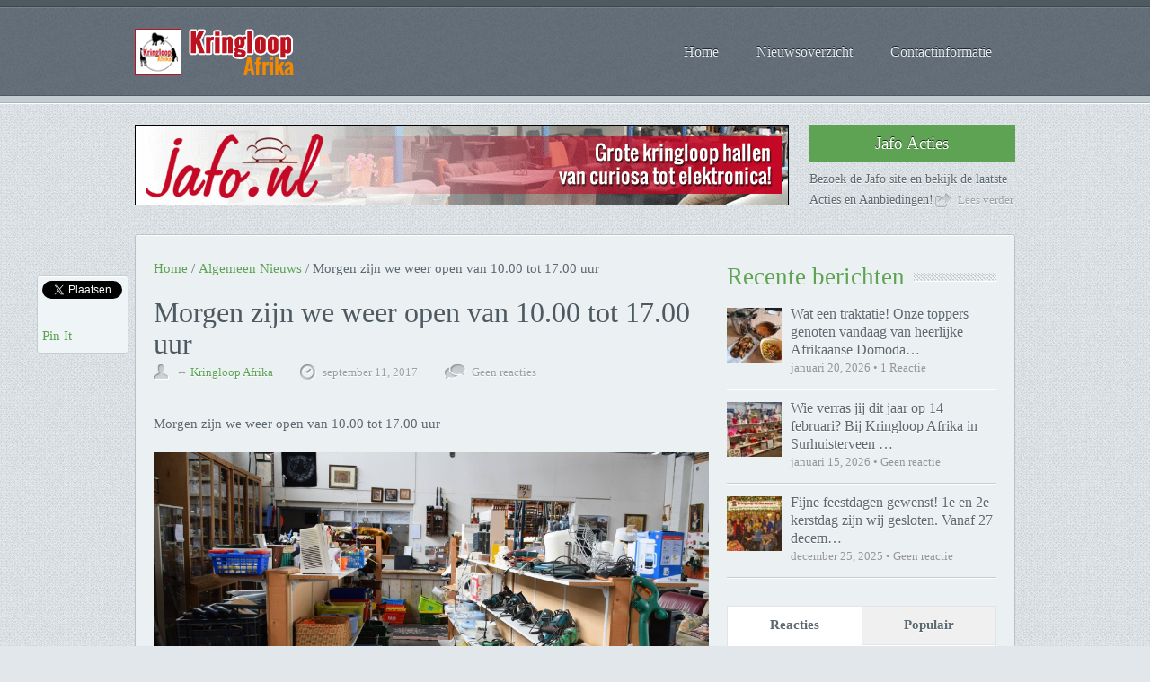

--- FILE ---
content_type: text/html; charset=UTF-8
request_url: https://kringloopafrika.nl/morgen-zijn-we-weer-open-van-10-00-tot-17-00-uur-2/
body_size: 12181
content:
<!DOCTYPE html>
<html class="no-js" lang="nl-NL">
<head>
	<meta charset="UTF-8">
	<!-- Always force latest IE rendering engine (even in intranet) & Chrome Frame -->
	<!--[if IE ]>
	<meta http-equiv="X-UA-Compatible" content="IE=edge,chrome=1">
	<![endif]-->
	<link rel="profile" href="http://gmpg.org/xfn/11" />
	<title>Morgen zijn we weer open van 10.00 tot 17.00 uur | Kringloop Afrika</title>
	<link rel="icon" href="https://www.kringloopafrika.nl/wp-content/uploads/2019/01/favicon.png" type="image/x-icon" />
<!--iOS/android/handheld specific -->
<link rel="apple-touch-icon" href="https://kringloopafrika.nl/wp-content/themes/chronology/apple-touch-icon.png" />
<meta name="viewport" content="width=device-width, initial-scale=1, maximum-scale=1">
<meta name="apple-mobile-web-app-capable" content="yes">
<meta name="apple-mobile-web-app-status-bar-style" content="black">
	<link rel="pingback" href="https://kringloopafrika.nl/xmlrpc.php" />
		<meta name='robots' content='max-image-preview:large' />
<link rel="alternate" type="application/rss+xml" title="Kringloop Afrika &raquo; feed" href="https://kringloopafrika.nl/feed/" />
<link rel="alternate" type="application/rss+xml" title="Kringloop Afrika &raquo; reacties feed" href="https://kringloopafrika.nl/comments/feed/" />
<link rel="alternate" type="application/rss+xml" title="Kringloop Afrika &raquo; Morgen zijn we weer open van 10.00 tot 17.00 uur reacties feed" href="https://kringloopafrika.nl/morgen-zijn-we-weer-open-van-10-00-tot-17-00-uur-2/feed/" />
<link rel="alternate" title="oEmbed (JSON)" type="application/json+oembed" href="https://kringloopafrika.nl/wp-json/oembed/1.0/embed?url=https%3A%2F%2Fkringloopafrika.nl%2Fmorgen-zijn-we-weer-open-van-10-00-tot-17-00-uur-2%2F" />
<link rel="alternate" title="oEmbed (XML)" type="text/xml+oembed" href="https://kringloopafrika.nl/wp-json/oembed/1.0/embed?url=https%3A%2F%2Fkringloopafrika.nl%2Fmorgen-zijn-we-weer-open-van-10-00-tot-17-00-uur-2%2F&#038;format=xml" />
<style id='wp-img-auto-sizes-contain-inline-css' type='text/css'>
img:is([sizes=auto i],[sizes^="auto," i]){contain-intrinsic-size:3000px 1500px}
/*# sourceURL=wp-img-auto-sizes-contain-inline-css */
</style>
<style id='wp-emoji-styles-inline-css' type='text/css'>

	img.wp-smiley, img.emoji {
		display: inline !important;
		border: none !important;
		box-shadow: none !important;
		height: 1em !important;
		width: 1em !important;
		margin: 0 0.07em !important;
		vertical-align: -0.1em !important;
		background: none !important;
		padding: 0 !important;
	}
/*# sourceURL=wp-emoji-styles-inline-css */
</style>
<style id='wp-block-library-inline-css' type='text/css'>
:root{--wp-block-synced-color:#7a00df;--wp-block-synced-color--rgb:122,0,223;--wp-bound-block-color:var(--wp-block-synced-color);--wp-editor-canvas-background:#ddd;--wp-admin-theme-color:#007cba;--wp-admin-theme-color--rgb:0,124,186;--wp-admin-theme-color-darker-10:#006ba1;--wp-admin-theme-color-darker-10--rgb:0,107,160.5;--wp-admin-theme-color-darker-20:#005a87;--wp-admin-theme-color-darker-20--rgb:0,90,135;--wp-admin-border-width-focus:2px}@media (min-resolution:192dpi){:root{--wp-admin-border-width-focus:1.5px}}.wp-element-button{cursor:pointer}:root .has-very-light-gray-background-color{background-color:#eee}:root .has-very-dark-gray-background-color{background-color:#313131}:root .has-very-light-gray-color{color:#eee}:root .has-very-dark-gray-color{color:#313131}:root .has-vivid-green-cyan-to-vivid-cyan-blue-gradient-background{background:linear-gradient(135deg,#00d084,#0693e3)}:root .has-purple-crush-gradient-background{background:linear-gradient(135deg,#34e2e4,#4721fb 50%,#ab1dfe)}:root .has-hazy-dawn-gradient-background{background:linear-gradient(135deg,#faaca8,#dad0ec)}:root .has-subdued-olive-gradient-background{background:linear-gradient(135deg,#fafae1,#67a671)}:root .has-atomic-cream-gradient-background{background:linear-gradient(135deg,#fdd79a,#004a59)}:root .has-nightshade-gradient-background{background:linear-gradient(135deg,#330968,#31cdcf)}:root .has-midnight-gradient-background{background:linear-gradient(135deg,#020381,#2874fc)}:root{--wp--preset--font-size--normal:16px;--wp--preset--font-size--huge:42px}.has-regular-font-size{font-size:1em}.has-larger-font-size{font-size:2.625em}.has-normal-font-size{font-size:var(--wp--preset--font-size--normal)}.has-huge-font-size{font-size:var(--wp--preset--font-size--huge)}.has-text-align-center{text-align:center}.has-text-align-left{text-align:left}.has-text-align-right{text-align:right}.has-fit-text{white-space:nowrap!important}#end-resizable-editor-section{display:none}.aligncenter{clear:both}.items-justified-left{justify-content:flex-start}.items-justified-center{justify-content:center}.items-justified-right{justify-content:flex-end}.items-justified-space-between{justify-content:space-between}.screen-reader-text{border:0;clip-path:inset(50%);height:1px;margin:-1px;overflow:hidden;padding:0;position:absolute;width:1px;word-wrap:normal!important}.screen-reader-text:focus{background-color:#ddd;clip-path:none;color:#444;display:block;font-size:1em;height:auto;left:5px;line-height:normal;padding:15px 23px 14px;text-decoration:none;top:5px;width:auto;z-index:100000}html :where(.has-border-color){border-style:solid}html :where([style*=border-top-color]){border-top-style:solid}html :where([style*=border-right-color]){border-right-style:solid}html :where([style*=border-bottom-color]){border-bottom-style:solid}html :where([style*=border-left-color]){border-left-style:solid}html :where([style*=border-width]){border-style:solid}html :where([style*=border-top-width]){border-top-style:solid}html :where([style*=border-right-width]){border-right-style:solid}html :where([style*=border-bottom-width]){border-bottom-style:solid}html :where([style*=border-left-width]){border-left-style:solid}html :where(img[class*=wp-image-]){height:auto;max-width:100%}:where(figure){margin:0 0 1em}html :where(.is-position-sticky){--wp-admin--admin-bar--position-offset:var(--wp-admin--admin-bar--height,0px)}@media screen and (max-width:600px){html :where(.is-position-sticky){--wp-admin--admin-bar--position-offset:0px}}

/*# sourceURL=wp-block-library-inline-css */
</style><style id='global-styles-inline-css' type='text/css'>
:root{--wp--preset--aspect-ratio--square: 1;--wp--preset--aspect-ratio--4-3: 4/3;--wp--preset--aspect-ratio--3-4: 3/4;--wp--preset--aspect-ratio--3-2: 3/2;--wp--preset--aspect-ratio--2-3: 2/3;--wp--preset--aspect-ratio--16-9: 16/9;--wp--preset--aspect-ratio--9-16: 9/16;--wp--preset--color--black: #000000;--wp--preset--color--cyan-bluish-gray: #abb8c3;--wp--preset--color--white: #ffffff;--wp--preset--color--pale-pink: #f78da7;--wp--preset--color--vivid-red: #cf2e2e;--wp--preset--color--luminous-vivid-orange: #ff6900;--wp--preset--color--luminous-vivid-amber: #fcb900;--wp--preset--color--light-green-cyan: #7bdcb5;--wp--preset--color--vivid-green-cyan: #00d084;--wp--preset--color--pale-cyan-blue: #8ed1fc;--wp--preset--color--vivid-cyan-blue: #0693e3;--wp--preset--color--vivid-purple: #9b51e0;--wp--preset--gradient--vivid-cyan-blue-to-vivid-purple: linear-gradient(135deg,rgb(6,147,227) 0%,rgb(155,81,224) 100%);--wp--preset--gradient--light-green-cyan-to-vivid-green-cyan: linear-gradient(135deg,rgb(122,220,180) 0%,rgb(0,208,130) 100%);--wp--preset--gradient--luminous-vivid-amber-to-luminous-vivid-orange: linear-gradient(135deg,rgb(252,185,0) 0%,rgb(255,105,0) 100%);--wp--preset--gradient--luminous-vivid-orange-to-vivid-red: linear-gradient(135deg,rgb(255,105,0) 0%,rgb(207,46,46) 100%);--wp--preset--gradient--very-light-gray-to-cyan-bluish-gray: linear-gradient(135deg,rgb(238,238,238) 0%,rgb(169,184,195) 100%);--wp--preset--gradient--cool-to-warm-spectrum: linear-gradient(135deg,rgb(74,234,220) 0%,rgb(151,120,209) 20%,rgb(207,42,186) 40%,rgb(238,44,130) 60%,rgb(251,105,98) 80%,rgb(254,248,76) 100%);--wp--preset--gradient--blush-light-purple: linear-gradient(135deg,rgb(255,206,236) 0%,rgb(152,150,240) 100%);--wp--preset--gradient--blush-bordeaux: linear-gradient(135deg,rgb(254,205,165) 0%,rgb(254,45,45) 50%,rgb(107,0,62) 100%);--wp--preset--gradient--luminous-dusk: linear-gradient(135deg,rgb(255,203,112) 0%,rgb(199,81,192) 50%,rgb(65,88,208) 100%);--wp--preset--gradient--pale-ocean: linear-gradient(135deg,rgb(255,245,203) 0%,rgb(182,227,212) 50%,rgb(51,167,181) 100%);--wp--preset--gradient--electric-grass: linear-gradient(135deg,rgb(202,248,128) 0%,rgb(113,206,126) 100%);--wp--preset--gradient--midnight: linear-gradient(135deg,rgb(2,3,129) 0%,rgb(40,116,252) 100%);--wp--preset--font-size--small: 13px;--wp--preset--font-size--medium: 20px;--wp--preset--font-size--large: 36px;--wp--preset--font-size--x-large: 42px;--wp--preset--spacing--20: 0.44rem;--wp--preset--spacing--30: 0.67rem;--wp--preset--spacing--40: 1rem;--wp--preset--spacing--50: 1.5rem;--wp--preset--spacing--60: 2.25rem;--wp--preset--spacing--70: 3.38rem;--wp--preset--spacing--80: 5.06rem;--wp--preset--shadow--natural: 6px 6px 9px rgba(0, 0, 0, 0.2);--wp--preset--shadow--deep: 12px 12px 50px rgba(0, 0, 0, 0.4);--wp--preset--shadow--sharp: 6px 6px 0px rgba(0, 0, 0, 0.2);--wp--preset--shadow--outlined: 6px 6px 0px -3px rgb(255, 255, 255), 6px 6px rgb(0, 0, 0);--wp--preset--shadow--crisp: 6px 6px 0px rgb(0, 0, 0);}:where(.is-layout-flex){gap: 0.5em;}:where(.is-layout-grid){gap: 0.5em;}body .is-layout-flex{display: flex;}.is-layout-flex{flex-wrap: wrap;align-items: center;}.is-layout-flex > :is(*, div){margin: 0;}body .is-layout-grid{display: grid;}.is-layout-grid > :is(*, div){margin: 0;}:where(.wp-block-columns.is-layout-flex){gap: 2em;}:where(.wp-block-columns.is-layout-grid){gap: 2em;}:where(.wp-block-post-template.is-layout-flex){gap: 1.25em;}:where(.wp-block-post-template.is-layout-grid){gap: 1.25em;}.has-black-color{color: var(--wp--preset--color--black) !important;}.has-cyan-bluish-gray-color{color: var(--wp--preset--color--cyan-bluish-gray) !important;}.has-white-color{color: var(--wp--preset--color--white) !important;}.has-pale-pink-color{color: var(--wp--preset--color--pale-pink) !important;}.has-vivid-red-color{color: var(--wp--preset--color--vivid-red) !important;}.has-luminous-vivid-orange-color{color: var(--wp--preset--color--luminous-vivid-orange) !important;}.has-luminous-vivid-amber-color{color: var(--wp--preset--color--luminous-vivid-amber) !important;}.has-light-green-cyan-color{color: var(--wp--preset--color--light-green-cyan) !important;}.has-vivid-green-cyan-color{color: var(--wp--preset--color--vivid-green-cyan) !important;}.has-pale-cyan-blue-color{color: var(--wp--preset--color--pale-cyan-blue) !important;}.has-vivid-cyan-blue-color{color: var(--wp--preset--color--vivid-cyan-blue) !important;}.has-vivid-purple-color{color: var(--wp--preset--color--vivid-purple) !important;}.has-black-background-color{background-color: var(--wp--preset--color--black) !important;}.has-cyan-bluish-gray-background-color{background-color: var(--wp--preset--color--cyan-bluish-gray) !important;}.has-white-background-color{background-color: var(--wp--preset--color--white) !important;}.has-pale-pink-background-color{background-color: var(--wp--preset--color--pale-pink) !important;}.has-vivid-red-background-color{background-color: var(--wp--preset--color--vivid-red) !important;}.has-luminous-vivid-orange-background-color{background-color: var(--wp--preset--color--luminous-vivid-orange) !important;}.has-luminous-vivid-amber-background-color{background-color: var(--wp--preset--color--luminous-vivid-amber) !important;}.has-light-green-cyan-background-color{background-color: var(--wp--preset--color--light-green-cyan) !important;}.has-vivid-green-cyan-background-color{background-color: var(--wp--preset--color--vivid-green-cyan) !important;}.has-pale-cyan-blue-background-color{background-color: var(--wp--preset--color--pale-cyan-blue) !important;}.has-vivid-cyan-blue-background-color{background-color: var(--wp--preset--color--vivid-cyan-blue) !important;}.has-vivid-purple-background-color{background-color: var(--wp--preset--color--vivid-purple) !important;}.has-black-border-color{border-color: var(--wp--preset--color--black) !important;}.has-cyan-bluish-gray-border-color{border-color: var(--wp--preset--color--cyan-bluish-gray) !important;}.has-white-border-color{border-color: var(--wp--preset--color--white) !important;}.has-pale-pink-border-color{border-color: var(--wp--preset--color--pale-pink) !important;}.has-vivid-red-border-color{border-color: var(--wp--preset--color--vivid-red) !important;}.has-luminous-vivid-orange-border-color{border-color: var(--wp--preset--color--luminous-vivid-orange) !important;}.has-luminous-vivid-amber-border-color{border-color: var(--wp--preset--color--luminous-vivid-amber) !important;}.has-light-green-cyan-border-color{border-color: var(--wp--preset--color--light-green-cyan) !important;}.has-vivid-green-cyan-border-color{border-color: var(--wp--preset--color--vivid-green-cyan) !important;}.has-pale-cyan-blue-border-color{border-color: var(--wp--preset--color--pale-cyan-blue) !important;}.has-vivid-cyan-blue-border-color{border-color: var(--wp--preset--color--vivid-cyan-blue) !important;}.has-vivid-purple-border-color{border-color: var(--wp--preset--color--vivid-purple) !important;}.has-vivid-cyan-blue-to-vivid-purple-gradient-background{background: var(--wp--preset--gradient--vivid-cyan-blue-to-vivid-purple) !important;}.has-light-green-cyan-to-vivid-green-cyan-gradient-background{background: var(--wp--preset--gradient--light-green-cyan-to-vivid-green-cyan) !important;}.has-luminous-vivid-amber-to-luminous-vivid-orange-gradient-background{background: var(--wp--preset--gradient--luminous-vivid-amber-to-luminous-vivid-orange) !important;}.has-luminous-vivid-orange-to-vivid-red-gradient-background{background: var(--wp--preset--gradient--luminous-vivid-orange-to-vivid-red) !important;}.has-very-light-gray-to-cyan-bluish-gray-gradient-background{background: var(--wp--preset--gradient--very-light-gray-to-cyan-bluish-gray) !important;}.has-cool-to-warm-spectrum-gradient-background{background: var(--wp--preset--gradient--cool-to-warm-spectrum) !important;}.has-blush-light-purple-gradient-background{background: var(--wp--preset--gradient--blush-light-purple) !important;}.has-blush-bordeaux-gradient-background{background: var(--wp--preset--gradient--blush-bordeaux) !important;}.has-luminous-dusk-gradient-background{background: var(--wp--preset--gradient--luminous-dusk) !important;}.has-pale-ocean-gradient-background{background: var(--wp--preset--gradient--pale-ocean) !important;}.has-electric-grass-gradient-background{background: var(--wp--preset--gradient--electric-grass) !important;}.has-midnight-gradient-background{background: var(--wp--preset--gradient--midnight) !important;}.has-small-font-size{font-size: var(--wp--preset--font-size--small) !important;}.has-medium-font-size{font-size: var(--wp--preset--font-size--medium) !important;}.has-large-font-size{font-size: var(--wp--preset--font-size--large) !important;}.has-x-large-font-size{font-size: var(--wp--preset--font-size--x-large) !important;}
/*# sourceURL=global-styles-inline-css */
</style>

<style id='classic-theme-styles-inline-css' type='text/css'>
/*! This file is auto-generated */
.wp-block-button__link{color:#fff;background-color:#32373c;border-radius:9999px;box-shadow:none;text-decoration:none;padding:calc(.667em + 2px) calc(1.333em + 2px);font-size:1.125em}.wp-block-file__button{background:#32373c;color:#fff;text-decoration:none}
/*# sourceURL=/wp-includes/css/classic-themes.min.css */
</style>
<link rel='stylesheet' id='wp_automatic_gallery_style-css' href='https://kringloopafrika.nl/wp-content/plugins/wp-automatic/css/wp-automatic.css?ver=1.0.0' type='text/css' media='all' />
<link rel='stylesheet' id='wp_review-style-css' href='https://kringloopafrika.nl/wp-content/plugins/wp-review/public/css/wp-review.css?ver=5.3.5' type='text/css' media='all' />
<link rel='stylesheet' id='prettyPhoto-css' href='https://kringloopafrika.nl/wp-content/themes/chronology/css/prettyPhoto.css?ver=6.9' type='text/css' media='all' />
<link rel='stylesheet' id='stylesheet-css' href='https://kringloopafrika.nl/wp-content/themes/chronology/style.css?ver=6.9' type='text/css' media='all' />
<script type="text/javascript" src="https://kringloopafrika.nl/wp-includes/js/jquery/jquery.min.js?ver=3.7.1" id="jquery-core-js"></script>
<script type="text/javascript" src="https://kringloopafrika.nl/wp-includes/js/jquery/jquery-migrate.min.js?ver=3.4.1" id="jquery-migrate-js"></script>
<script type="text/javascript" src="https://kringloopafrika.nl/wp-content/plugins/wp-automatic/js/main-front.js?ver=1.0.1" id="wp_automatic_gallery-js"></script>
<script type="text/javascript" src="https://kringloopafrika.nl/wp-content/themes/chronology/js/modernizr.min.js?ver=6.9" id="modernizr-js"></script>
<script type="text/javascript" src="https://kringloopafrika.nl/wp-content/themes/chronology/js/customscript.js?ver=6.9" id="customscript-js"></script>
<script type="text/javascript" src="https://kringloopafrika.nl/wp-content/themes/chronology/js/jquery.prettyPhoto.js?ver=6.9" id="prettyPhoto-js"></script>
<script type="text/javascript" src="https://kringloopafrika.nl/wp-content/themes/chronology/js/jquery.jplayer.min.js?ver=6.9" id="jPlayer-js"></script>
<link rel="https://api.w.org/" href="https://kringloopafrika.nl/wp-json/" /><link rel="alternate" title="JSON" type="application/json" href="https://kringloopafrika.nl/wp-json/wp/v2/posts/2103" /><link rel="EditURI" type="application/rsd+xml" title="RSD" href="https://kringloopafrika.nl/xmlrpc.php?rsd" />
<!--Theme by MyThemeShop.com-->
<link rel='shortlink' href='https://kringloopafrika.nl/?p=2103' />
<link rel='canonical' href='https://www.facebook.com/100057598623752/posts/867623570063354/' />
<link href="http://fonts.googleapis.com/css?family=Bitter:|Crete+Round:" rel="stylesheet" type="text/css">
<style type="text/css">
body, .widget_nav_menu li a{ font-family: "Bitter";font-weight: ;font-size: 15px;color: #5d6970; }
.title, h1, h2, h3, h4, h5, h6, .secondary-navigation a, #respond h4 span, .total-comments{ font-family: "Crete Round";font-weight: ;font-size: ;color: #4e5a61; }
</style>
<style type="text/css">
body {background-color:#e1e7ea;}
body {background-image:url(https://kringloopafrika.nl/wp-content/themes/chronology/images/pattern38.png);}
.mts-subscribe input[type="submit"], .sbutton, .pagination .currenttext, .pagination a:hover, .currenttext, .pagination a:hover, .woocommerce nav.woocommerce-pagination ul li span.current, .woocommerce-page nav.woocommerce-pagination ul li span.current, .woocommerce #content nav.woocommerce-pagination ul li span.current, .woocommerce-page #content nav.woocommerce-pagination ul li span.current, .woocommerce nav.woocommerce-pagination ul li a:hover, .woocommerce-page nav.woocommerce-pagination ul li a:hover, .woocommerce #content nav.woocommerce-pagination ul li a:hover, .woocommerce-page #content nav.woocommerce-pagination ul li a:hover, .announcement h4, #commentform input#submit, .commentlist .children li.bypostauthor .commentmetadata:after, #wp-calendar thead th, #wp-calendar td:hover, #wp-calendar td a:hover, #wp-calendar td:hover a, .woocommerce a.button, .woocommerce-page a.button, .woocommerce button.button, .woocommerce-page button.button, .woocommerce input.button, .woocommerce-page input.button, .woocommerce #respond input#submit, .woocommerce-page #respond input#submit, .woocommerce #content input.button, .woocommerce-page #content input.button, .contactform #submit, #searchsubmit, .woocommerce-product-search button[type="submit"], .woocommerce .woocommerce-widget-layered-nav-dropdown__submit {background-color:#5ea353; }
.single_post a:not(.wp-block-button__link):not(.wp-block-file__button), a:hover, .sidebar .widget h3, .footer-widget .widget h3, #tabber ul.tabs li a.selected, .heading, .textwidget a, #commentform a, .copyrights a:hover, a, .sidebar.c-4-12 a:hover, footer .widget li a:hover, .woocommerce .woocommerce-breadcrumb a, .woocommerce-page .woocommerce-breadcrumb a {color:#5ea353; }
input#author:focus, input#email:focus, input#url:focus, #comment:focus, #commentform input#submit {outline-color:#5ea353; }
.currenttext, .pagination a:hover, .woocommerce nav.woocommerce-pagination ul li span.current, .woocommerce-page nav.woocommerce-pagination ul li span.current, .woocommerce #content nav.woocommerce-pagination ul li span.current, .woocommerce-page #content nav.woocommerce-pagination ul li span.current, .woocommerce nav.woocommerce-pagination ul li a:hover, .woocommerce-page nav.woocommerce-pagination ul li a:hover, .woocommerce #content nav.woocommerce-pagination ul li a:hover, .woocommerce-page #content nav.woocommerce-pagination ul li a:hover, .mts-subscribe input[type="submit"], .announcement h4 { border-color: #5ea353; }
.shareit { top: 307px; left: auto; z-index: 0; margin: 0 0 0 -130px; width: 90px; position: fixed; overflow: hidden; padding: 5px; background: #EFF4F6; border: 1px solid #C7CED2; -webkit-box-shadow: inset 0 1px 0 0 #FFF; -moz-box-shadow: inset 0 1px 0 0 #fff; box-shadow: inset 0 1px 0 0 #FFF; border-radius: 3px; -webkit-border-radius: 3px; -moz-border-radius: 3px;} 
.share-item {margin: 2px;}
.commentlist .children li.bypostauthor .commentmetadata:after { content: "Author"; position: absolute; left: 0; top: 0; padding: 0 14px; color: #fff; text-indent: 0; background-image: url(https://kringloopafrika.nl/wp-content/themes/chronology/images/gradientbg.png);}
.bypostauthor .commentmetadata { text-indent: 90px; }
</style>
<link rel="icon" href="https://kringloopafrika.nl/wp-content/uploads/2019/01/cropped-logo-512x512-32x32.jpg" sizes="32x32" />
<link rel="icon" href="https://kringloopafrika.nl/wp-content/uploads/2019/01/cropped-logo-512x512-192x192.jpg" sizes="192x192" />
<link rel="apple-touch-icon" href="https://kringloopafrika.nl/wp-content/uploads/2019/01/cropped-logo-512x512-180x180.jpg" />
<meta name="msapplication-TileImage" content="https://kringloopafrika.nl/wp-content/uploads/2019/01/cropped-logo-512x512-270x270.jpg" />
		<style type="text/css" id="wp-custom-css">
			.googlemaps {
    border: 1px solid !important;
    border-color: #666666 !important;
    margin-right: 25px !important;
    margin-bottom: 10px !important;
}

span.thetags {
    max-width: 260px !important;
}		</style>
		<link rel='stylesheet' id='wpt_widget-css' href='https://kringloopafrika.nl/wp-content/plugins/wp-tab-widget/css/wp-tab-widget.css?ver=6.9' type='text/css' media='all' />
</head>
<body id ="blog" class="wp-singular post-template-default single single-post postid-2103 single-format-standard wp-theme-chronology main">
<div class="wrapper">
	<header class="main-header">
		<div class="container">
			<div id="header">
															  <h2 id="logo" class="image-logo">
								<a href="https://kringloopafrika.nl"><img src="https://www.kringloopafrika.nl/wp-content/uploads/2019/01/logo-website.png" alt="Kringloop Afrika"></a>
							</h2><!-- END #logo -->
													<div class="secondary-navigation">
					<nav id="navigation" >
													<ul id="menu-menu" class="menu"><li id="menu-item-190" class="menu-item menu-item-type-custom menu-item-object-custom menu-item-190"><a href="/">Home</a></li>
<li id="menu-item-192" class="menu-item menu-item-type-taxonomy menu-item-object-category current-post-ancestor current-menu-parent current-post-parent menu-item-192"><a href="https://kringloopafrika.nl/category/algemeen-nieuws/">Nieuwsoverzicht</a></li>
<li id="menu-item-586" class="menu-item menu-item-type-post_type menu-item-object-page menu-item-586"><a href="https://kringloopafrika.nl/contact/">Contactinformatie</a></li>
</ul>												<a href="#" id="pull">Menu</a>
					</nav>
				</div>              
			</div><!--#header-->
			
						
				<div class="ad-box">
					<div class="widget-header"><a href="https://www.jafo.nl/" target="_blank"><img src="https://www.kringloopafrika.nl/wp-content/uploads/2019/01/banner-jafo.gif"></a></div>
											<div class="announcement">
															<h4>Jafo Acties</h4>
																						<p>Bezoek de Jafo site en bekijk de laatste Acties en Aanbiedingen!																			<span class="ann-more"><a href="https://www.jafo.nl">Lees verder</a></span>
																	</p>
													</div>
									</div>
					
					</div> 
	</header>
	<div class="main-container"><div id="page" class="single">
	<div class="content">
		<article class="article">
			<div id="content_box" >
									<div id="post-2103" class="g post post-2103 type-post status-publish format-standard has-post-thumbnail hentry category-algemeen-nieuws has_thumb">
						<div class="single_post">
							<div class="breadcrumb" itemscope itemtype="https://schema.org/BreadcrumbList"><div itemprop="itemListElement" itemscope
	      itemtype="https://schema.org/ListItem" class="root"><a href="https://kringloopafrika.nl" itemprop="item"><span itemprop="name">Home</span><meta itemprop="position" content="1" /></a></div><div class="seperator">&nbsp;/&nbsp;</div><div itemprop="itemListElement" itemscope
				      itemtype="https://schema.org/ListItem"><a href="https://kringloopafrika.nl/category/algemeen-nieuws/" itemprop="item"><span itemprop="name">Algemeen Nieuws</span><meta itemprop="position" content="2" /></a></div><div class="seperator">&nbsp;/&nbsp;</div><div itemprop="itemListElement" itemscope itemtype="https://schema.org/ListItem"><span itemprop="name">Morgen zijn we weer open van 10.00 tot 17.00 uur</span><meta itemprop="position" content="3" /></div></div>							<header>
								<h1 class="title single-title">Morgen zijn we weer open van 10.00 tot 17.00 uur</h1>
																	<div class="post-info"><span class="theauthor">↔ <a href="https://kringloopafrika.nl/author/kringloop-afrika/" title="Berichten van Kringloop Afrika" rel="author">Kringloop Afrika</a></span><span class="thetime">september 11, 2017</span><span class="thecomment">Geen reacties</span></div>
															</header><!--.headline_area-->
							<div class="post-single-content box mark-links">
																								
<p><div><span></p>
<p>Morgen zijn we weer open van 10.00 tot 17.00 uur</p>
<p></span></div>
</p>
<p><img decoding="async" class="wp_automatic_fb_img" title="" src="https://kringloopafrika.nl/wp-content/uploads/2023/12/21686893_867622900063421_7347176399477945949_o.jpg" /><br /><img decoding="async" class="wp_automatic_fb_img" title="" src="https://kringloopafrika.nl/wp-content/uploads/2023/12/21543962_867623433396701_2932083345192416275_o.jpg" /><br /><img decoding="async" class="wp_automatic_fb_img" title="" src="https://kringloopafrika.nl/wp-content/uploads/2023/12/21457843_867623536730024_3420545714362861921_o.jpg" /><br />
<br />
</p>
<div class="post-info"><span class="readMore" style="font-weight: bold; font-size:17px;"><a href="https://www.facebook.com/100057598623752/posts/867623570063354" title="Morgen zijn we weer open van 10.00 tot 17.00 uur

" target="_blank" rel="Facebook noopener">Bekijk dit bericht op Facebook</a></span></div>

<script type="text/javascript">
jQuery(document).ready(function($) {
	$.post('https://kringloopafrika.nl/wp-admin/admin-ajax.php', {action: 'wpt_view_count', id: '2103'});
});
</script>																																<div class="shareit">
																			<!-- Twitter -->
										<span class="share-item twitterbtn">
										<a href="https://twitter.com/share" class="twitter-share-button" data-via="">Tweet</a>
										</span>
																												<!-- GPlus -->
										<span class="share-item gplusbtn">
										<g:plusone size="medium"></g:plusone>
										</span>
																												<!-- Facebook -->
										<span class="share-item facebookbtn">
										<div id="fb-root"></div>
										<div class="fb-like" data-send="false" data-layout="button_count" data-width="150" data-show-faces="false"></div>
										</span>
																																														<!-- Pinterest -->
										<span class="share-item pinbtn">
										<a href="http://pinterest.com/pin/create/button/?url=https://kringloopafrika.nl/morgen-zijn-we-weer-open-van-10-00-tot-17-00-uur-2/&media=https://kringloopafrika.nl/wp-content/uploads/2023/12/21686893_867622900063421_7347176399477945949_o-1024x684.jpg&description=Morgen zijn we weer open van 10.00 tot 17.00 uur" class="pin-it-button" count-layout="horizontal">Pin It</a>
										<script type="text/javascript" src="//assets.pinterest.com/js/pinit.js"></script>
										</span>
																	</div>
							<!--Shareit-->
															<div class="tags"></div>
													</div>
						</div><!--.post-content box mark-links-->
													<div class="related-posts"><div class="postauthor-top"><h3 class="heading"><span>Gerelateerde berichten</span></h3></div><ul>								<li class="">
									<a class="relatedthumb" href="https://kringloopafrika.nl/dinsdag-t-m-zaterdag-geopend-van-10-00-tot-17-00-uur-kom-gerust-langs/" rel="bookmark" title="Dinsdag t/m zaterdag geopend van 10.00 tot 17.00 uur. 
 Kom gerust langs.">
										<span class="rthumb">
																							<img width="2048" height="1536" src="https://kringloopafrika.nl/wp-content/uploads/2023/12/179736782_2147688005390231_3436659861741285688_n.jpg" class="attachment-related size-related wp-post-image" alt="" title="" decoding="async" fetchpriority="high" srcset="https://kringloopafrika.nl/wp-content/uploads/2023/12/179736782_2147688005390231_3436659861741285688_n.jpg 2048w, https://kringloopafrika.nl/wp-content/uploads/2023/12/179736782_2147688005390231_3436659861741285688_n-300x225.jpg 300w, https://kringloopafrika.nl/wp-content/uploads/2023/12/179736782_2147688005390231_3436659861741285688_n-1024x768.jpg 1024w, https://kringloopafrika.nl/wp-content/uploads/2023/12/179736782_2147688005390231_3436659861741285688_n-768x576.jpg 768w, https://kringloopafrika.nl/wp-content/uploads/2023/12/179736782_2147688005390231_3436659861741285688_n-1536x1152.jpg 1536w, https://kringloopafrika.nl/wp-content/uploads/2023/12/179736782_2147688005390231_3436659861741285688_n-320x240.jpg 320w" sizes="(max-width: 2048px) 100vw, 2048px" />																					</span>
										<span>
											Dinsdag t/m zaterdag geopend van 10.00 tot 17.00 uur. 
 Kom gerust langs.										</span>
									</a>
								</li>
																<li class="last">
									<a class="relatedthumb" href="https://kringloopafrika.nl/wij-zijn-morgen-31-december-gesloten-dinsdag-3-januari-zijn-wij-weer-geopend/" rel="bookmark" title="Wij zijn morgen 31 december gesloten. 
 Dinsdag 3 januari zijn wij weer geopend &#8230;">
										<span class="rthumb">
																							<img width="615" height="400" src="https://kringloopafrika.nl/wp-content/uploads/2023/12/322117490_928079371416068_5681607918499864604_n.jpg" class="attachment-related size-related wp-post-image" alt="" title="" decoding="async" srcset="https://kringloopafrika.nl/wp-content/uploads/2023/12/322117490_928079371416068_5681607918499864604_n.jpg 615w, https://kringloopafrika.nl/wp-content/uploads/2023/12/322117490_928079371416068_5681607918499864604_n-300x195.jpg 300w" sizes="(max-width: 615px) 100vw, 615px" />																					</span>
										<span>
											Wij zijn morgen 31 december gesloten. 
 Dinsdag 3 januari zijn wij weer geopend &#8230;										</span>
									</a>
								</li>
																<li class="">
									<a class="relatedthumb" href="https://kringloopafrika.nl/verkleden-is-een-feest-zoekt-u-opvallende-stoere-sexy-originele-foute-of/" rel="bookmark" title="Verkleden is een feest!
 Zoekt u opvallende, stoere, sexy, originele, foute of &#8230;">
										<span class="rthumb">
																							<img width="240" height="180" src="https://kringloopafrika.nl/wp-content/uploads/2023/12/274517216_147353871069652_2628097168873707617_n.png" class="attachment-related size-related wp-post-image" alt="" title="" decoding="async" />																					</span>
										<span>
											Verkleden is een feest!
 Zoekt u opvallende, stoere, sexy, originele, foute of &#8230;										</span>
									</a>
								</li>
																<li class="last">
									<a class="relatedthumb" href="https://kringloopafrika.nl/nieuwe-spullen-binnen/" rel="bookmark" title="Nieuwe spullen binnen">
										<span class="rthumb">
																							<img width="2048" height="1365" src="https://kringloopafrika.nl/wp-content/uploads/2023/12/87215076_1742742589218110_4386655871287951360_n.jpg" class="attachment-related size-related wp-post-image" alt="" title="" decoding="async" loading="lazy" srcset="https://kringloopafrika.nl/wp-content/uploads/2023/12/87215076_1742742589218110_4386655871287951360_n.jpg 2048w, https://kringloopafrika.nl/wp-content/uploads/2023/12/87215076_1742742589218110_4386655871287951360_n-300x200.jpg 300w, https://kringloopafrika.nl/wp-content/uploads/2023/12/87215076_1742742589218110_4386655871287951360_n-1024x683.jpg 1024w, https://kringloopafrika.nl/wp-content/uploads/2023/12/87215076_1742742589218110_4386655871287951360_n-768x512.jpg 768w, https://kringloopafrika.nl/wp-content/uploads/2023/12/87215076_1742742589218110_4386655871287951360_n-1536x1024.jpg 1536w" sizes="auto, (max-width: 2048px) 100vw, 2048px" />																					</span>
										<span>
											Nieuwe spullen binnen										</span>
									</a>
								</li>
								</ul></div>							<!-- .related-posts -->
                        													<div class="postauthor">
								<h4 class="heading"><span>Over de Auteur</span></h4>
								<div class="postauthor-inner">
								<img alt='' src='https://secure.gravatar.com/avatar/b060f3f7f6db20971a43a024a01e4d3d6b3bdacbffa7c20b5463308d4cdcaede?s=94&#038;d=mm&#038;r=g' srcset='https://secure.gravatar.com/avatar/b060f3f7f6db20971a43a024a01e4d3d6b3bdacbffa7c20b5463308d4cdcaede?s=188&#038;d=mm&#038;r=g 2x' class='avatar avatar-94 photo' height='94' width='94' loading='lazy' decoding='async'/>									<div class="author-header">
										<h5>Kringloop Afrika</h5>
										<span class="more-author"><a href="https://kringloopafrika.nl/author/kringloop-afrika/">Meer van deze auteur</a></span>
									</div>
									<p><strong>Lauwersweg 4a  |  9231 GR  |  Surhuisterveen</strong>Tel: 0512-360891 | E-mail: info@kringloopafrika.nlOpeningstijden: Dinsdag &amp; Zaterdag van 10.00 tot 17.00 uur</p>
								</div>
							</div>
											</div><!--.g post-->
					<!-- You can start editing here. -->
			<!-- If comments are open, but there are no comments. -->
	
	<div id="commentsAdd">

		<div id="respond" class="box m-t-6">
				<div id="respond" class="comment-respond">
		<h4 class="heading"><span>Reageer</span> <small><a rel="nofollow" id="cancel-comment-reply-link" href="/morgen-zijn-we-weer-open-van-10-00-tot-17-00-uur-2/#respond" style="display:none;">Annuleer</a></small></h4><p class="must-log-in">Je moet <a href="https://kringloopafrika.nl/wp-login.php?redirect_to=https%3A%2F%2Fkringloopafrika.nl%2Fmorgen-zijn-we-weer-open-van-10-00-tot-17-00-uur-2%2F"> ingelogd zijn op</a> om een reactie te plaatsen.</p>	</div><!-- #respond -->
			</div>

	</div>
							</div>
		</article>
		<aside class="sidebar c-4-12">
	<div id="sidebars" class="g">
		<div class="sidebar">
			<ul class="sidebar_list">
				<li id="mts_recent_posts_widget-2" class="widget widget-sidebar widget_mts_recent_posts_widget"><h3><span>Recente berichten</span></h3><ul class="advanced-recent-posts">		<li>
								<img width="61" height="61" src="https://kringloopafrika.nl/wp-content/uploads/2026/01/616668335_1358675692729039_3111374872832586289_n-61x61.jpg" class="attachment-widgetthumb size-widgetthumb wp-post-image" alt="" title="" decoding="async" loading="lazy" srcset="https://kringloopafrika.nl/wp-content/uploads/2026/01/616668335_1358675692729039_3111374872832586289_n-61x61.jpg 61w, https://kringloopafrika.nl/wp-content/uploads/2026/01/616668335_1358675692729039_3111374872832586289_n-150x150.jpg 150w, https://kringloopafrika.nl/wp-content/uploads/2026/01/616668335_1358675692729039_3111374872832586289_n-65x65.jpg 65w" sizes="auto, (max-width: 61px) 100vw, 61px" />							<a href="https://kringloopafrika.nl/wat-een-traktatie-onze-toppers-genoten-vandaag-van-heerlijke-afrikaanse-domoda/">Wat een traktatie!  Onze toppers genoten vandaag van heerlijke Afrikaanse Domoda&#8230;</a>
			<div class="meta">
									januari 20, 2026													 &bull;
													1 Reactie							</div> <!--end .entry-meta-->
		</li>
				<li>
								<img width="61" height="61" src="https://kringloopafrika.nl/wp-content/uploads/2026/01/615252010_1354948576435084_1252048111114188901_n-61x61.jpg" class="attachment-widgetthumb size-widgetthumb wp-post-image" alt="" title="" decoding="async" loading="lazy" srcset="https://kringloopafrika.nl/wp-content/uploads/2026/01/615252010_1354948576435084_1252048111114188901_n-61x61.jpg 61w, https://kringloopafrika.nl/wp-content/uploads/2026/01/615252010_1354948576435084_1252048111114188901_n-150x150.jpg 150w, https://kringloopafrika.nl/wp-content/uploads/2026/01/615252010_1354948576435084_1252048111114188901_n-65x65.jpg 65w" sizes="auto, (max-width: 61px) 100vw, 61px" />							<a href="https://kringloopafrika.nl/wie-verras-jij-dit-jaar-op-14-februari-bij-kringloop-afrika-in-surhuisterveen/">Wie verras jij dit jaar op 14 februari?  Bij Kringloop Afrika in Surhuisterveen &#8230;</a>
			<div class="meta">
									januari 15, 2026													 &bull;
													Geen reactie							</div> <!--end .entry-meta-->
		</li>
				<li>
								<img width="61" height="61" src="https://kringloopafrika.nl/wp-content/uploads/2025/12/603775629_1339680511295224_464876443439280614_n-61x61.jpg" class="attachment-widgetthumb size-widgetthumb wp-post-image" alt="" title="" decoding="async" loading="lazy" srcset="https://kringloopafrika.nl/wp-content/uploads/2025/12/603775629_1339680511295224_464876443439280614_n-61x61.jpg 61w, https://kringloopafrika.nl/wp-content/uploads/2025/12/603775629_1339680511295224_464876443439280614_n-150x150.jpg 150w, https://kringloopafrika.nl/wp-content/uploads/2025/12/603775629_1339680511295224_464876443439280614_n-65x65.jpg 65w" sizes="auto, (max-width: 61px) 100vw, 61px" />							<a href="https://kringloopafrika.nl/fijne-feestdagen-gewenst-1e-en-2e-kerstdag-zijn-wij-gesloten-vanaf-27-decem/">Fijne feestdagen gewenst! 

1e en 2e kerstdag zijn wij gesloten.
Vanaf 27 decem&#8230;</a>
			<div class="meta">
									december 25, 2025													 &bull;
													Geen reactie							</div> <!--end .entry-meta-->
		</li>
		</ul>
</li>			<li id="wpt_widget-2" class="widget widget-sidebar widget_wpt">			<div class="wpt_widget_content" id="wpt_widget-2_content" data-widget-number="2">
				<ul class="wpt-tabs has-2-tabs">
																																								<li class="tab_title"><a href="#" id="comments-tab">Reacties</a></li>
																								<li class="tab_title"><a href="#" id="popular-tab">Populair</a></li>
															</ul> <!--end .tabs-->
				<div class="clear"></div>
				<div class="inside">
											<div id="popular-tab-content" class="tab-content">
						</div> <!--end #popular-tab-content-->
																					<div id="comments-tab-content" class="tab-content">
							<ul>
							</ul>
						</div> <!--end #comments-tab-content-->
															<div class="clear"></div>
				</div> <!--end .inside -->
				<div class="clear"></div>
			</div><!--end #tabber -->
						<script type="text/javascript">
				jQuery(function($) {
					$('#wpt_widget-2_content').data('args', {"allow_pagination":"1","post_num":"3","title_length":"5","comment_num":"5","show_thumb":"1","thumb_size":"small","show_date":null,"show_excerpt":null,"excerpt_length":"5","show_comment_num":"1","show_avatar":"1","show_love":null});
				});
			</script>
			</li>			<li id="categories-2" class="widget widget-sidebar widget_categories"><h3><span>Categorieën</span></h3>
			<ul>
					<li class="cat-item cat-item-18"><a href="https://kringloopafrika.nl/category/algemeen-nieuws/">Algemeen Nieuws</a>
</li>
			</ul>

			</li>			</ul>
		</div>
	</div><!--sidebars-->
</aside>		</div>
	</div><!--#page-->
</div><!--.main-container-->
<footer class="footer-top">
	<div class="container">
		<div class="footer-top-widgets">
			<div class="footer-widget-1 footer-widget"><div id="mts_recent_posts_widget-3" class="widget widget-footer-1 widget_mts_recent_posts_widget"><h3 class="heading"><span>Recent</span></h3><ul class="advanced-recent-posts">		<li>
								<img width="61" height="61" src="https://kringloopafrika.nl/wp-content/uploads/2026/01/616668335_1358675692729039_3111374872832586289_n-61x61.jpg" class="attachment-widgetthumb size-widgetthumb wp-post-image" alt="" title="" decoding="async" loading="lazy" srcset="https://kringloopafrika.nl/wp-content/uploads/2026/01/616668335_1358675692729039_3111374872832586289_n-61x61.jpg 61w, https://kringloopafrika.nl/wp-content/uploads/2026/01/616668335_1358675692729039_3111374872832586289_n-150x150.jpg 150w, https://kringloopafrika.nl/wp-content/uploads/2026/01/616668335_1358675692729039_3111374872832586289_n-65x65.jpg 65w" sizes="auto, (max-width: 61px) 100vw, 61px" />							<a href="https://kringloopafrika.nl/wat-een-traktatie-onze-toppers-genoten-vandaag-van-heerlijke-afrikaanse-domoda/">Wat een traktatie!  Onze toppers genoten vandaag van heerlijke Afrikaanse Domoda&#8230;</a>
			<div class="meta">
									januari 20, 2026													 &bull;
													1 Reactie							</div> <!--end .entry-meta-->
		</li>
				<li>
								<img width="61" height="61" src="https://kringloopafrika.nl/wp-content/uploads/2026/01/615252010_1354948576435084_1252048111114188901_n-61x61.jpg" class="attachment-widgetthumb size-widgetthumb wp-post-image" alt="" title="" decoding="async" loading="lazy" srcset="https://kringloopafrika.nl/wp-content/uploads/2026/01/615252010_1354948576435084_1252048111114188901_n-61x61.jpg 61w, https://kringloopafrika.nl/wp-content/uploads/2026/01/615252010_1354948576435084_1252048111114188901_n-150x150.jpg 150w, https://kringloopafrika.nl/wp-content/uploads/2026/01/615252010_1354948576435084_1252048111114188901_n-65x65.jpg 65w" sizes="auto, (max-width: 61px) 100vw, 61px" />							<a href="https://kringloopafrika.nl/wie-verras-jij-dit-jaar-op-14-februari-bij-kringloop-afrika-in-surhuisterveen/">Wie verras jij dit jaar op 14 februari?  Bij Kringloop Afrika in Surhuisterveen &#8230;</a>
			<div class="meta">
									januari 15, 2026													 &bull;
													Geen reactie							</div> <!--end .entry-meta-->
		</li>
				<li>
								<img width="61" height="61" src="https://kringloopafrika.nl/wp-content/uploads/2025/12/603775629_1339680511295224_464876443439280614_n-61x61.jpg" class="attachment-widgetthumb size-widgetthumb wp-post-image" alt="" title="" decoding="async" loading="lazy" srcset="https://kringloopafrika.nl/wp-content/uploads/2025/12/603775629_1339680511295224_464876443439280614_n-61x61.jpg 61w, https://kringloopafrika.nl/wp-content/uploads/2025/12/603775629_1339680511295224_464876443439280614_n-150x150.jpg 150w, https://kringloopafrika.nl/wp-content/uploads/2025/12/603775629_1339680511295224_464876443439280614_n-65x65.jpg 65w" sizes="auto, (max-width: 61px) 100vw, 61px" />							<a href="https://kringloopafrika.nl/fijne-feestdagen-gewenst-1e-en-2e-kerstdag-zijn-wij-gesloten-vanaf-27-decem/">Fijne feestdagen gewenst! 

1e en 2e kerstdag zijn wij gesloten.
Vanaf 27 decem&#8230;</a>
			<div class="meta">
									december 25, 2025													 &bull;
													Geen reactie							</div> <!--end .entry-meta-->
		</li>
		</ul>
</div></div>
            <div class="footer-widget-2 footer-widget"><div id="mts_poluar_posts_widget-2" class="widget widget-footer-2 widget_mts_poluar_posts_widget"><h3 class="heading"><span>Populair</span></h3><ul class="popular-posts">		<li>
			<a href="https://kringloopafrika.nl/niet-te-bevatten-zeer-plotseling-is-overleden-onze-zeer-gewaardeerde-vriend-en/">
									<img width="61" height="61" src="https://kringloopafrika.nl/wp-content/uploads/2023/12/116441842_1909717202520647_8734353763617468884_n-61x61.jpg" class="attachment-widgetthumb size-widgetthumb wp-post-image" alt="" title="" decoding="async" loading="lazy" srcset="https://kringloopafrika.nl/wp-content/uploads/2023/12/116441842_1909717202520647_8734353763617468884_n-61x61.jpg 61w, https://kringloopafrika.nl/wp-content/uploads/2023/12/116441842_1909717202520647_8734353763617468884_n-150x150.jpg 150w, https://kringloopafrika.nl/wp-content/uploads/2023/12/116441842_1909717202520647_8734353763617468884_n-65x65.jpg 65w" sizes="auto, (max-width: 61px) 100vw, 61px" />								Niet te bevatten.
 Zeer plotseling is overleden onze zeer gewaardeerde vriend en&#8230;			</a>
			<div class="meta">
									augustus 1, 2020													 |
													<span class="comm">38</span> Reacties							</div> <!--end .entry-meta-->
		</li>
				<li>
			<a href="https://kringloopafrika.nl/nog-81-nachtjes-slapen-en-dan-is-het-kerstmis-kun-jij-ook-niet-wachten-geen-zo/">
									<img width="61" height="61" src="https://kringloopafrika.nl/wp-content/uploads/2023/12/244425940_2272773256215038_1192981325902917032_n-61x61.jpg" class="attachment-widgetthumb size-widgetthumb wp-post-image" alt="" title="" decoding="async" loading="lazy" srcset="https://kringloopafrika.nl/wp-content/uploads/2023/12/244425940_2272773256215038_1192981325902917032_n-61x61.jpg 61w, https://kringloopafrika.nl/wp-content/uploads/2023/12/244425940_2272773256215038_1192981325902917032_n-150x150.jpg 150w, https://kringloopafrika.nl/wp-content/uploads/2023/12/244425940_2272773256215038_1192981325902917032_n-65x65.jpg 65w" sizes="auto, (max-width: 61px) 100vw, 61px" />								Nog 81 nachtjes slapen en dán is het Kerstmis. Kun jij ook niet wachten? Geen zo&#8230;			</a>
			<div class="meta">
									oktober 5, 2021													 |
													<span class="comm">10</span> Reacties							</div> <!--end .entry-meta-->
		</li>
				<li>
			<a href="https://kringloopafrika.nl/nog-druk-bezig-voor-zaterdag/">
									<img width="61" height="61" src="https://kringloopafrika.nl/wp-content/uploads/2023/12/271894165_2350219725137057_6588997545984878234_n-61x61.jpg" class="attachment-widgetthumb size-widgetthumb wp-post-image" alt="" title="" decoding="async" loading="lazy" srcset="https://kringloopafrika.nl/wp-content/uploads/2023/12/271894165_2350219725137057_6588997545984878234_n-61x61.jpg 61w, https://kringloopafrika.nl/wp-content/uploads/2023/12/271894165_2350219725137057_6588997545984878234_n-150x150.jpg 150w, https://kringloopafrika.nl/wp-content/uploads/2023/12/271894165_2350219725137057_6588997545984878234_n-65x65.jpg 65w" sizes="auto, (max-width: 61px) 100vw, 61px" />								Nog druk bezig voor zaterdag			</a>
			<div class="meta">
									januari 14, 2022													 |
													<span class="comm">9</span> Reacties							</div> <!--end .entry-meta-->
		</li>
		</ul>
</div></div>
            <div class="footer-widget-3 footer-widget last"><div id="search-2" class="widget widget-footer-3 widget_search"><form method="get" id="searchform" class="search-form" action="https://kringloopafrika.nl" _lpchecked="1">
	<fieldset>
		<input type="text" name="s" id="s" value="Zoekwoord hier" onblur="if (this.value == '') {this.value = 'Zoekwoord hier';}" onfocus="if (this.value == 'Zoekwoord hier') {this.value = '';}" >
		<input id="search-image" class="sbutton" type="submit" value="">
	</fieldset>
</form></div></div>
		</div>
	</div>
</footer>
<footer class="footer-bottom">
	<div class="footer-container">
		<div class="container">
			<div class="footer-widgets">
				<div class="f-widget f-widget-1"><div id="nav_menu-2" class="widget widget_nav_menu"><h3 class="widget-title">Menu</h3><div class="menu-first-nav-container"><ul id="menu-first-nav" class="menu"><li id="menu-item-189" class="menu-item menu-item-type-custom menu-item-object-custom menu-item-189"><a href="/index.php">Home</a></li>
<li id="menu-item-588" class="menu-item menu-item-type-taxonomy menu-item-object-category current-post-ancestor current-menu-parent current-post-parent menu-item-588"><a href="https://kringloopafrika.nl/category/algemeen-nieuws/">Nieuwsoverzicht</a></li>
<li id="menu-item-587" class="menu-item menu-item-type-post_type menu-item-object-page menu-item-587"><a href="https://kringloopafrika.nl/contact/">Contactinformatie</a></li>
</ul></div></div></div>
				<div class="f-widget f-widget-2"><div id="nav_menu-3" class="widget widget_nav_menu"><h3 class="widget-title">Handige Links</h3><div class="menu-second-nav-container"><ul id="menu-second-nav" class="menu"><li id="menu-item-609" class="menu-item menu-item-type-custom menu-item-object-custom menu-item-609"><a target="_blank" href="http://jafo.frl">Jafo Meubel en Stunthallen</a></li>
<li id="menu-item-610" class="menu-item menu-item-type-custom menu-item-object-custom menu-item-610"><a target="_blank" href="https://houtbouwdebruin.nl/">Houtbouw de Bruin</a></li>
<li id="menu-item-611" class="menu-item menu-item-type-custom menu-item-object-custom menu-item-611"><a target="_blank" href="https://digireus.nl/">DigiReus</a></li>
</ul></div></div></div>
				<div class="f-widget f-widget-3"></div>
				<div class="f-widget last"></div>
			</div>
		</div>
	</div>
	<div class="copyrights">
		<!--start copyrights-->
<div class="row" id="copyright-note">
<span><a href="https://kringloopafrika.nl/" title="">Kringloop Afrika</a> Copyright &copy; 2026.</span>
<div class="top">Terug naar boven&nbsp;<a href="#top" class="toplink"><span>&nbsp;</span></a></div>
</div>
<!--end copyrights-->
	</div> 
</footer><!--footer-->
<script type="speculationrules">
{"prefetch":[{"source":"document","where":{"and":[{"href_matches":"/*"},{"not":{"href_matches":["/wp-*.php","/wp-admin/*","/wp-content/uploads/*","/wp-content/*","/wp-content/plugins/*","/wp-content/themes/chronology/*","/*\\?(.+)"]}},{"not":{"selector_matches":"a[rel~=\"nofollow\"]"}},{"not":{"selector_matches":".no-prefetch, .no-prefetch a"}}]},"eagerness":"conservative"}]}
</script>
<script type="text/javascript" src="https://kringloopafrika.nl/wp-includes/js/comment-reply.min.js?ver=6.9" id="comment-reply-js" async="async" data-wp-strategy="async" fetchpriority="low"></script>
<script type="text/javascript" src="https://kringloopafrika.nl/wp-content/plugins/wp-review/public/js/js.cookie.min.js?ver=2.1.4" id="js-cookie-js"></script>
<script type="text/javascript" src="https://kringloopafrika.nl/wp-includes/js/underscore.min.js?ver=1.13.7" id="underscore-js"></script>
<script type="text/javascript" id="wp-util-js-extra">
/* <![CDATA[ */
var _wpUtilSettings = {"ajax":{"url":"/wp-admin/admin-ajax.php"}};
//# sourceURL=wp-util-js-extra
/* ]]> */
</script>
<script type="text/javascript" src="https://kringloopafrika.nl/wp-includes/js/wp-util.min.js?ver=6.9" id="wp-util-js"></script>
<script type="text/javascript" id="wp_review-js-js-extra">
/* <![CDATA[ */
var wpreview = {"ajaxurl":"https://kringloopafrika.nl/wp-admin/admin-ajax.php","loginRequiredMessage":"You must log in to add your review"};
//# sourceURL=wp_review-js-js-extra
/* ]]> */
</script>
<script type="text/javascript" src="https://kringloopafrika.nl/wp-content/plugins/wp-review/public/js/main.js?ver=5.3.5" id="wp_review-js-js"></script>
<script type="text/javascript" id="wpt_widget-js-extra">
/* <![CDATA[ */
var wpt = {"ajax_url":"https://kringloopafrika.nl/wp-admin/admin-ajax.php"};
//# sourceURL=wpt_widget-js-extra
/* ]]> */
</script>
<script type="text/javascript" src="https://kringloopafrika.nl/wp-content/plugins/wp-tab-widget/js/wp-tab-widget.js?ver=6.9" id="wpt_widget-js"></script>
<script id="wp-emoji-settings" type="application/json">
{"baseUrl":"https://s.w.org/images/core/emoji/17.0.2/72x72/","ext":".png","svgUrl":"https://s.w.org/images/core/emoji/17.0.2/svg/","svgExt":".svg","source":{"concatemoji":"https://kringloopafrika.nl/wp-includes/js/wp-emoji-release.min.js?ver=6.9"}}
</script>
<script type="module">
/* <![CDATA[ */
/*! This file is auto-generated */
const a=JSON.parse(document.getElementById("wp-emoji-settings").textContent),o=(window._wpemojiSettings=a,"wpEmojiSettingsSupports"),s=["flag","emoji"];function i(e){try{var t={supportTests:e,timestamp:(new Date).valueOf()};sessionStorage.setItem(o,JSON.stringify(t))}catch(e){}}function c(e,t,n){e.clearRect(0,0,e.canvas.width,e.canvas.height),e.fillText(t,0,0);t=new Uint32Array(e.getImageData(0,0,e.canvas.width,e.canvas.height).data);e.clearRect(0,0,e.canvas.width,e.canvas.height),e.fillText(n,0,0);const a=new Uint32Array(e.getImageData(0,0,e.canvas.width,e.canvas.height).data);return t.every((e,t)=>e===a[t])}function p(e,t){e.clearRect(0,0,e.canvas.width,e.canvas.height),e.fillText(t,0,0);var n=e.getImageData(16,16,1,1);for(let e=0;e<n.data.length;e++)if(0!==n.data[e])return!1;return!0}function u(e,t,n,a){switch(t){case"flag":return n(e,"\ud83c\udff3\ufe0f\u200d\u26a7\ufe0f","\ud83c\udff3\ufe0f\u200b\u26a7\ufe0f")?!1:!n(e,"\ud83c\udde8\ud83c\uddf6","\ud83c\udde8\u200b\ud83c\uddf6")&&!n(e,"\ud83c\udff4\udb40\udc67\udb40\udc62\udb40\udc65\udb40\udc6e\udb40\udc67\udb40\udc7f","\ud83c\udff4\u200b\udb40\udc67\u200b\udb40\udc62\u200b\udb40\udc65\u200b\udb40\udc6e\u200b\udb40\udc67\u200b\udb40\udc7f");case"emoji":return!a(e,"\ud83e\u1fac8")}return!1}function f(e,t,n,a){let r;const o=(r="undefined"!=typeof WorkerGlobalScope&&self instanceof WorkerGlobalScope?new OffscreenCanvas(300,150):document.createElement("canvas")).getContext("2d",{willReadFrequently:!0}),s=(o.textBaseline="top",o.font="600 32px Arial",{});return e.forEach(e=>{s[e]=t(o,e,n,a)}),s}function r(e){var t=document.createElement("script");t.src=e,t.defer=!0,document.head.appendChild(t)}a.supports={everything:!0,everythingExceptFlag:!0},new Promise(t=>{let n=function(){try{var e=JSON.parse(sessionStorage.getItem(o));if("object"==typeof e&&"number"==typeof e.timestamp&&(new Date).valueOf()<e.timestamp+604800&&"object"==typeof e.supportTests)return e.supportTests}catch(e){}return null}();if(!n){if("undefined"!=typeof Worker&&"undefined"!=typeof OffscreenCanvas&&"undefined"!=typeof URL&&URL.createObjectURL&&"undefined"!=typeof Blob)try{var e="postMessage("+f.toString()+"("+[JSON.stringify(s),u.toString(),c.toString(),p.toString()].join(",")+"));",a=new Blob([e],{type:"text/javascript"});const r=new Worker(URL.createObjectURL(a),{name:"wpTestEmojiSupports"});return void(r.onmessage=e=>{i(n=e.data),r.terminate(),t(n)})}catch(e){}i(n=f(s,u,c,p))}t(n)}).then(e=>{for(const n in e)a.supports[n]=e[n],a.supports.everything=a.supports.everything&&a.supports[n],"flag"!==n&&(a.supports.everythingExceptFlag=a.supports.everythingExceptFlag&&a.supports[n]);var t;a.supports.everythingExceptFlag=a.supports.everythingExceptFlag&&!a.supports.flag,a.supports.everything||((t=a.source||{}).concatemoji?r(t.concatemoji):t.wpemoji&&t.twemoji&&(r(t.twemoji),r(t.wpemoji)))});
//# sourceURL=https://kringloopafrika.nl/wp-includes/js/wp-emoji-loader.min.js
/* ]]> */
</script>
</div><!-- .wrapper -->
</body>
</html>

--- FILE ---
content_type: text/html; charset=UTF-8
request_url: https://kringloopafrika.nl/wp-admin/admin-ajax.php
body_size: 713
content:
					<ul>
													<li>
																	<div class="wpt_avatar">
										<a href="https://kringloopafrika.nl/wat-een-traktatie-onze-toppers-genoten-vandaag-van-heerlijke-afrikaanse-domoda/#comment-554">
											<img alt='' src='https://graph.facebook.com/100001644411257/picture?type=large' class='avatar avatar-65 photo' height='65' width='65' />										</a>
									</div>
																<div class="wpt_comment_meta">
									<a href="https://kringloopafrika.nl/wat-een-traktatie-onze-toppers-genoten-vandaag-van-heerlijke-afrikaanse-domoda/#comment-554">
										<span class="wpt_comment_author">San Majoor Verloop </span> - <span class="wpt_comment_post">Wat een traktatie!  Onze toppers genoten vandaag van heerlijke Afrikaanse Domoda&#8230;</span>
									</a>
								</div>
								<div class="wpt_comment_content">
									<p>Kom ze volgende zaterdag weer koken?</p>
								</div>
								<div class="clear"></div>
							</li>
													<li>
																	<div class="wpt_avatar">
										<a href="https://kringloopafrika.nl/terugblik-op-dit-geweldige-nieuws-we-zijn-uitgeroepen-tot-de-leukste-kringloo/#comment-553">
											<img alt='' src='https://graph.facebook.com/pfbid02GQd6ewwESX8C8JPYi3NGbvgAeC3aS4WfvhESq4tC39FihSd94UhwNGQMPZDqp9rpl/picture?type=large' class='avatar avatar-65 photo' height='65' width='65' />										</a>
									</div>
																<div class="wpt_comment_meta">
									<a href="https://kringloopafrika.nl/terugblik-op-dit-geweldige-nieuws-we-zijn-uitgeroepen-tot-de-leukste-kringloo/#comment-553">
										<span class="wpt_comment_author">Jikkie Zwier </span> - <span class="wpt_comment_post">Terugblik op dit geweldige nieuws! 
We zijn uitgeroepen tot de leukste kringloo&#8230;</span>
									</a>
								</div>
								<div class="wpt_comment_content">
									<p>Gefeliciteerd</p>
								</div>
								<div class="clear"></div>
							</li>
													<li>
																	<div class="wpt_avatar">
										<a href="https://kringloopafrika.nl/winactie/#comment-547">
											<img alt='' src='https://graph.facebook.com/pfbid02ZyAfU1iPKceSnfzdNhaMCi6qYrz4Gvs2a9pKXn58Z7Ntoq7cGkYLhgT55FZCDFHZl/picture?type=large' class='avatar avatar-65 photo' height='65' width='65' />										</a>
									</div>
																<div class="wpt_comment_meta">
									<a href="https://kringloopafrika.nl/winactie/#comment-547">
										<span class="wpt_comment_author">Aafke van Kammen </span> - <span class="wpt_comment_post">WINACTIE!</span>
									</a>
								</div>
								<div class="wpt_comment_content">
									<p>Lutske Bekkema Elles Meijer even sneupe😉</p>
								</div>
								<div class="clear"></div>
							</li>
													<li>
																	<div class="wpt_avatar">
										<a href="https://kringloopafrika.nl/winactie/#comment-544">
											<img alt='' src='https://graph.facebook.com/pfbid02F6zT9V2PzJN67fUYxnmVryB19DjS1N742q7opNC9KkpRPRMyt3nCKyE4E4iJKhQBl/picture?type=large' class='avatar avatar-65 photo' height='65' width='65' />										</a>
									</div>
																<div class="wpt_comment_meta">
									<a href="https://kringloopafrika.nl/winactie/#comment-544">
										<span class="wpt_comment_author">Lutske Bekkema </span> - <span class="wpt_comment_post">WINACTIE!</span>
									</a>
								</div>
								<div class="wpt_comment_content">
									<p>Elles Meijer Aafke van Kammen</p>
								</div>
								<div class="clear"></div>
							</li>
													<li>
																	<div class="wpt_avatar">
										<a href="https://kringloopafrika.nl/winactie/#comment-545">
											<img alt='' src='https://graph.facebook.com/pfbid02ZpsGNcMWmNGJAUi8mG8Hh21wgtgiQQ6Dc1r4jhVkNWuWywjhZQ8PSKdribLcbT5zl/picture?type=large' class='avatar avatar-65 photo' height='65' width='65' />										</a>
									</div>
																<div class="wpt_comment_meta">
									<a href="https://kringloopafrika.nl/winactie/#comment-545">
										<span class="wpt_comment_author">Anja Stevens </span> - <span class="wpt_comment_post">WINACTIE!</span>
									</a>
								</div>
								<div class="wpt_comment_content">
									<p>René Stevens  Tooske Stevens  Oeds Stevens   Corrie Pultrum  Nico Pultrum</p>
								</div>
								<div class="clear"></div>
							</li>
											</ul>
														<div class="wpt-pagination">
													<a href="#" class="next"><span>Volgende &raquo;</span></a>
							</div>
			<div class="clear"></div>
			<input type="hidden" class="page_num" name="page_num" value="1" />
													

--- FILE ---
content_type: text/html; charset=utf-8
request_url: https://accounts.google.com/o/oauth2/postmessageRelay?parent=https%3A%2F%2Fkringloopafrika.nl&jsh=m%3B%2F_%2Fscs%2Fabc-static%2F_%2Fjs%2Fk%3Dgapi.lb.en.2kN9-TZiXrM.O%2Fd%3D1%2Frs%3DAHpOoo_B4hu0FeWRuWHfxnZ3V0WubwN7Qw%2Fm%3D__features__
body_size: 163
content:
<!DOCTYPE html><html><head><title></title><meta http-equiv="content-type" content="text/html; charset=utf-8"><meta http-equiv="X-UA-Compatible" content="IE=edge"><meta name="viewport" content="width=device-width, initial-scale=1, minimum-scale=1, maximum-scale=1, user-scalable=0"><script src='https://ssl.gstatic.com/accounts/o/2580342461-postmessagerelay.js' nonce="Cr3SzERXyqZ-HKwM7rldYw"></script></head><body><script type="text/javascript" src="https://apis.google.com/js/rpc:shindig_random.js?onload=init" nonce="Cr3SzERXyqZ-HKwM7rldYw"></script></body></html>

--- FILE ---
content_type: text/css
request_url: https://kringloopafrika.nl/wp-content/themes/chronology/style.css?ver=6.9
body_size: 12881
content:
/*
Theme Name: Chronology by MyThemeShop
Theme URI: http://mythemeshop.com/themes/chronology
Author: MyThemeShop
Author URI: http://mythemeshop.com/
Description: Chronology is a timeline-style WordPress theme with a masonry post display, a customizable and attractive design, and tons of great features.
Version: 1.1.7
Text Domain: mythemeshop
Domain Path: /lang
MTS Product Type: Free
*/

html, body, div, span, applet, object, iframe, h1, h2, h3, h4, h5, h6, p, blockquote, pre, a, abbr, acronym, address, big, cite, code, del, dfn, em, img, ins, kbd, q, s, samp, small, strike, strong, sub, sup, tt, var, b, u, i, center, dl, dt, dd, ol, ul, li, fieldset, form, label, legend, table, caption, tbody, tfoot, thead, tr, th, td, article, aside, canvas, details, embed, figure, figcaption, footer, header, hgroup, menu, nav, output, ruby, section, summary, time, mark, audio, video {
    margin: 0;
    padding: 0;
    border: 0;
    font-size: 100%;
    vertical-align: baseline;
}
html {
    overflow-x: hidden;
    -webkit-font-smoothing: antialiased;
}
article, aside, details, figcaption, figure, footer, header, hgroup, menu, nav, section { display: block }
ol, ul { list-style: none }
blockquote, q { quotes: none }
blockquote:before, blockquote:after, q:before, q:after {
    content: '';
    content: none;
}
table {
    border-collapse: collapse;
    border-spacing: 0;
}
button, input, select, textarea { margin: 0 }
:focus { outline: 0 }
a:link { -webkit-tap-highlight-color: #FF5E99 }
img, video {
    max-width: 100%;
    height: auto!important;
}
iframe { max-width: 100% }
blockquote {
    font-style: italic;
    font-weight: normal;
    padding: 0 10px 20px 60px;
    position: relative;
    margin-top: 25px;
}
blockquote:after {
    position: absolute;
    content: '\"';
    font-size: 120px;
    font-style: normal;
    color: #ADB4B8;
    width: 50px;
    top: 38px;
    left: 0;
    font-family: Impact;
}
blockquote p { margin-bottom: 10px }
strong, b { font-weight: bold }
em, i, cite {
    font-style: italic;
    font-family: georgia;
}
small { font-size: 100% }
figure { margin: 10px 0 }
code, pre {
    font-family: monospace,consolas,sans-serif;
    font-weight: normal;
    font-style: normal;
}
code {
    padding: 0 8px;
    line-height: 1.5;
}
pre code { padding: 0 }
mark {
    padding: 1px 6px;
    margin: 0 2px;
    color: black;
    background: #FFD700;
}
address {
    margin: 10px 0;
    font-style: italic;
}
.wp-caption {
    background: #fff;
    border: 1px solid #f0f0f0;
    max-width: 98%;
    padding: 5px 5px 10px;
    text-align: center;
    margin-bottom: 15px;
    overflow: hidden;
}
.sticky { }
.gallery-caption { }
.bypostauthor { }
.wp-caption-text { margin-bottom: 0 }
.article #gallery-1 img { border: 1px solid rgba(0, 0, 0, 0.13) }
dl { text-transform: none }
dt {
    clear: left;
    font-weight: bold;
    text-align: center;
}
dd {
    margin: 0;
    padding: 0 0 0.5em 0;
    overflow: hidden;
    text-align: center;
}
/* =WordPress Core
-------------------------------------------------------------- */
/*-[ Framework ]--------------------*/
#page .wp-caption img {
    border: 0 none;
    height: auto;
    margin: 0;
    max-width: 100%;
    padding: 0;
    width: auto;
}
.alignnone { margin: 0 20px 20px 0 }
.aligncenter, div.aligncenter { margin: 20px auto }
.alignright {
    float: right;
    margin: 0 0 20px 10px;
}
.alignleft {
    float: left;
    clear: left;
    margin: 0 10px 20px 0;
}
a img.alignright {
    float: right;
    margin: 0 0 20px 20px;
}
a img.alignnone { margin: 0 20px 20px 0 }
a img.alignleft {
    float: left;
    margin: 0 20px 20px 0;
}
a img.aligncenter {
    display: block;
    margin-left: auto;
    margin-right: auto;
}
.wp-caption {
    background: #fff;
    border: 1px solid #f0f0f0;
    max-width: 96%; /* Image does not overflow the content area */
    padding: 5px 3px 10px;
    text-align: center;
}
.wp-caption.alignnone {
    margin: 0;
    margin-bottom: 15px;
    max-width: 100%;
}
.wp-caption.alignleft { margin: 5px 20px 20px 0 }
.wp-caption.alignright { margin: 5px 0 20px 20px }
.wp-caption img {
    border: 0 none;
    height: auto;
    margin: 0;
    max-width: 98.5%;
    padding: 0;
    width: auto;
}
.wp-caption p.wp-caption-text {
    line-height: 17px;
    margin: 0;
    padding: 0 4px 0;
}
/* Text meant only for screen readers. */
.screen-reader-text {
    clip: rect(1px, 1px, 1px, 1px);
    position: absolute !important;
    height: 1px;
    width: 1px;
    overflow: hidden;
}
.screen-reader-text:focus {
    background-color: #f1f1f1;
    border-radius: 3px;
    box-shadow: 0 0 2px 2px rgba(0, 0, 0, 0.6);
    clip: auto !important;
    color: #21759b;
    display: block;
    font-size: 14px;
    font-size: 0.875rem;
    font-weight: bold;
    height: auto;
    left: 5px;
    line-height: normal;
    padding: 15px 23px 14px;
    text-decoration: none;
    top: 5px;
    width: auto;
    z-index: 100000; /* Above WP toolbar. */
}
/*-[ Framework ]--------------------*/
body {
    font: 15px/23px arial, sans-serif;
    color: #5d6970;
    background-color: #EBEBEB;
}
::-moz-selection {
    background: #222;
    color: white;
    text-shadow: none;
}
::selection {
    background: #222;
    color: white;
    text-shadow: none;
}
#page, .container {
    position: relative;
    margin-right: auto;
    margin-left: auto;
    overflow: hidden;
}
h1, h2, h3, h4, h5, h6 {
    font-weight: 400;
    margin-bottom: 12px;
    color: #4e5a61;
}
h1 {
    font-size: 28px;
    line-height: 1.4;
}
h2 {
    font-size: 24px;
    line-height: 1.4;
}
h3 {
    font-size: 22px;
    line-height: 1.4;
}
h4 {
    font-size: 20px;
    line-height: 1.4;
}
h5 {
    font-size: 18px;
    line-height: 1.4;
}
h6 {
    font-size: 16px;
    line-height: 1.4;
}
.sub-title { font-size: 12px }
p { margin-bottom: 20px }
a {
    text-decoration: none;
    color: #5EA353;
    -webkit-transition: color 0.2s linear;
    transition: color 0.2s linear;
}
a:hover { color: #5EA353 }
a:link, a:visited, a:active { text-decoration: none }
/*-[ Main container ]---------------*/
.main-container {
    clear: both;
    width: 980px;
    margin: 0 auto;
    max-width: 100%;
}
#page, .container {
    max-width: 980px;
    min-width: 240px;
    overflow: visible;
}
.single #page, .page #page,.error404 #page {
    background-color: #ebf0f3;
    border: 1px solid #bbc2c6;
    padding-top: 25px;
    box-shadow: inset 0 1px 0 0 #fff;
    border-radius: 3px;
    -webkit-border-radius: 3px;
    -moz-border-radius: 3px;
}
#page {
    margin-bottom: 30px;
    min-height: 100px;
    float: none;
    clear: both;
    overflow: hidden;
}
/*-[ Header ]-----------------------*/
body > header {
    float: left;
    width: 100%;
    position: relative;
}
.main-header {
    background: url(images/bg.png) repeat-x left top;
    position: relative;
    float: left;
    margin-bottom: 25px;
    width: 100%;
    z-index: 99;
}
.single .main-header, .archive .main-header, .page .main-header {
    background: url(images/single.png) repeat-x left top;
    margin-bottom: 25px;
}
.home #header { margin: 0 }
#header {
    position: relative;
    width: 100%;
    float: left;
    padding: 0;
}
#header h1, #header h2 {
    font-size: 42px;
    float: left;
    display: inline-block;
    line-height: 1;
    margin: 30px 0 30px 0;
}
#header .image-logo { margin: 32px 0 18px 0 }
#logo a {
    color: #e2ecf2;
    text-shadow: 1px 1px 0px #1C2023;
}
.widget-header {
    float: left;
    max-width: 76%;
}
.ad-box {
    float: left;
    overflow: hidden;
    width: 100%;
    margin-bottom: 0;
    margin-top: 30px;
}
.announcement {
    float: right;
    margin-right: 2px;
    width: 23.2%;
}
.announcement h4 {
    background: #6db163;
    border: 1px solid #58984d;
    color: #fff;
    font-size: 19px;
    line-height: 39px;
    margin-bottom: 8px;
    text-align: center;
    text-shadow: 0 -1px 0 #162b13;
    width: 100%;
    box-shadow: 0 1px 0 0 #fff;
}
.announcement p {
    color: #5d6970;
    font-size: 14px;
    margin: 0;
    text-shadow: 0 1px 0 #fff;
}
.ann-more {
    background: url(images/more.png) no-repeat left center;
    color: #9ca1a4;
    float: right;
    font-size: 13px;
    padding-left: 25px;
}
.ann-more a { color: #9ca1a4 }
/*-[ Navigation ]-----------------*/
.secondary-navigation #navigation a { color: #E2ECF2 }
.secondary-navigation #navigation ul ul a { color: #4E5A61 }
.secondary-navigation .children li .sf-sub-indicator { display: none }
.secondary-navigation {
    display: block;
    float: right;
    width: auto;
    max-width: 100%;
}
.secondary-navigation .menu > li {
    margin: 0 10px 0 0;
    border-radius: 3px;
    -webkit-border-radius: 3px;
    -moz-border-radius: 3px;
}
.secondary-navigation a {
    font-size: 16px;
    color: #e2ecf2;
    font-weight: 400;
    text-align: left;
    text-decoration: none;
    padding: 10px 16px 11px;
    border-radius: 3px;
    -webkit-border-radius: 3px;
    -moz-border-radius: 3px;
}
.secondary-navigation ul > li a { text-shadow: 0 -1px 0 #1c2023 }
.secondary-navigation ul ul li a { text-shadow: none }
.secondary-navigation a:hover { color: #fff }
.secondary-navigation a .sub {
    font-size: 11px;
    font-weight: normal;
    color: #9B9B9B;
}
.secondary-navigation .menu > li:hover {
    box-shadow: 0 1px 0 0 #79848a;
}
.secondary-navigation .menu > li > a:hover, .sfHover > a {
    background: #4e5a61;
    box-shadow: inset 0 1px 1px 0px #3b444a;
}
#navigation .menu > .current-menu-item {
    box-shadow: 0 1px 0 0 #79848a;
}
#navigation .menu > .current-menu-item > a {
    background: #4E5A61;
    box-shadow: inset 0 1px 1px 0px #3b444a;
}
.sf-js-enabled li a.sf-with-ul { padding-right: 25px }
.sf-js-enabled li  ul.sf-with-ul { padding-right: 20px }
#navigation .sf-sub-indicator {
    display: block;
    width: 11px;
    overflow: hidden;
    position: absolute;
    font-size: 8px;
    right: 6px;
    top: 11px;
}
#navigation ul ul .sf-sub-indicator { top: 8px }
#navigation {
    margin: 36px auto 0 auto;
    font-size: 13px;
    float: left;
    width: 100%;
}
#navigation select { display: none }
#navigation ul { margin: 0 auto }
#navigation .menu { }
#navigation ul li {
    float: left;
    position: relative;
}
#navigation ul .header-search { float: right }
#navigation > ul > li:last-child { border-right: none }
#navigation ul li a, #navigation ul li a:link, #navigation ul li a:visited {
    overflow: hidden;
    display: block;
}
#navigation > ul > .current a {
    background: transparent;
    color: #5a5a5a !important;
}
#navigation ul li li {
    background: #dce4e9;
    border-left: 2px solid #444e54;
    border-right: 2px solid #444e54;
    border-bottom: 0;
    box-shadow: inset 0 -1px 0 0 #fff;
}
#navigation ul ul {
    position: absolute;
    width: 196px;
    padding: 20px 0 0 0;
    padding-top: 14px;
    z-index: 400;
    font-size: 12px;
    color: #798189;
    border-bottom: 2px solid #444e54;
    border-radius: 3px;
}
#navigation ul ul:after {
    border-color: transparent transparent #dce4e9;
    border-style: solid;
    border-width: 8px;
    content: "";
    display: block;
    height: 0;
    position: absolute;
    width: 0;
    left: 15px;
    top: 0;
}
#navigation ul ul:before {
    border-color: transparent transparent #444e54;
    border-style: solid;
    border-width: 8px;
    content: "";
    display: block;
    height: 0;
    position: absolute;
    width: 0;
    left: 15px;
    top: -2px;
}
#navigation ul ul ul:after, #navigation ul ul ul:before { border: 0 }
#navigation ul ul a {
    color: #657279;
    box-shadow: inset 0 -1px 0 0 #adb9c0;
}
#navigation ul ul li:hover {
    background: #e3eaee;
    color: #4e5a61;
}
#navigation ul ul a:hover {
    background: #e3eaee;
    color: #4e5a61;
}
#navigation ul ul li { padding: 0 }
#navigation ul ul a, #navigation ul ul a:link, #navigation ul ul a:visited {
    padding: 9px 20px;
    position: relative;
    width: 152px;
    border-left: 0;
    background: transparent;
    border-right: 0;
    border-radius: 0;
    border-bottom: 1px solid   rgba(255, 255, 255, 0.05);
    margin: 0;
}
#navigation ul ul li:first-child {
    border-top: 2px solid #444e54;
    border-radius: 3px 3px 0 0;
}
#navigation ul ul li:last-child a { border-bottom: none }
#navigation ul ul {
    opacity: 0;
    left: -999em;
}
#navigation ul li:hover ul {
    left: auto;
    opacity: 1;
}
#navigation ul ul ul { top: -17px }
#navigation li:hover ul ul, #navigation li:hover ul ul ul, #navigation li:hover ul ul ul ul {
    left: -999em;
    opacity: 0;
}
#navigation li:hover ul, #navigation li li:hover ul, #navigation li li li:hover ul, #navigation li li li li:hover ul {
    opacity: 1;
    left: 192px;
}
nav a#pull { display: none }
/*-[ Content ]--------------------*/
.article {
    width: 100%;
    float: left;
    margin-bottom: 10px;
    padding: 0;
}
.featured-section {
    float: left;
    width: 100%;
}
.single .article {
    padding: 0 2%;
    width: 63.2%;
}
#content_box {
    float: left;
    position: relative;
    width: 100%;
}
#content_box:after {
    background: #c5cdd0;
    border-right: 1px solid rgba(255, 255, 255, 0.9);
    content: "";
    height: 95.1%;
    left: 49.7%;
    position: absolute;
    top: 0;
    width: 4px;
    z-index: -1;
    box-shadow: inset 1px 0 0 0 #abb2b4;
}
.circle {
    width: 10px;
    height: 10px;
    background: #c5cdd0;
    position: absolute;
    left: 49.46%;
    top: 0;
    border-radius: 20px;
    -webkit-border-radius: 20px;
    -moz-border-radius: 20px;
    box-shadow: inset 1px 0 0 0 #abb2b4;
}
.circle-bottom {
    width: 10px;
    height: 10px;
    background: #c5cdd0;
    position: absolute;
    left: 49.46%;
    bottom: 4.5%;
    border-radius: 20px;
    -webkit-border-radius: 20px;
    -moz-border-radius: 20px;
    box-shadow: inset 1px 0 0 0 #abb2b4;
}
.post {
    float: left;
    width: 100%;
}
.single_post { width: 100% }
.post-single-content {
    clear: both;
    overflow: hidden;
}
.single_page { padding-top: 0 }
.post-content {
    clear: both;
    margin-bottom: 15px;
    padding: 0 4.3%;
    text-shadow: 0 1px 0 #fff;
}
.single .post-content { padding: 0 }
.ss-full-width {
    padding: 20px;
    overflow: hidden;
    padding-top: 0;
}
.ss-full-width .post-content { padding: 0 }
.ss-full-width #content_box {
    padding-right: 0;
    padding-left: 0;
}
.post.excerpt {
    border: 1px solid #BBC2C6;
    float: left;
    margin-bottom: 25px;
    margin-right: 7.7%;
    background-color: #EBF0F3;
    position: relative;
    width: 45.9%;
    box-shadow: inset 0 0 1px 1px #fff;
    border-radius: 3px;
    -webkit-border-radius: 3px;
    -moz-border-radius: 3px;
}
.post.excerpt.last { margin-right: 0 }
.post.excerpt.odd:before {
    top: 36.6%;
    content: " ";
    right: -11px;
    position: absolute;
    background: url(images/left-arrow.png) no-repeat;
    width: 12px;
    height: 19px;
}
.post.excerpt.even:before {
    top: 51.8%;
    content: " ";
    left: -11px;
    position: absolute;
    background: url(images/right-arrow.png) no-repeat;
    width: 12px;
    height: 19px;
}
.post.excerpt.odd .standard-icon {
    position: absolute;
    width: 40px;
    height: 40px;
    background: url(images/standard.png) no-repeat center center;
    left: 104.2%;
    top: 35%;
}
.post.excerpt.even .standard-icon {
    position: absolute;
    width: 40px;
    height: 40px;
    background: url(images/standard.png) no-repeat center center;
    left: -13%;
    top: 50%;
}
.post.excerpt.odd .video-icon {
    position: absolute;
    width: 32px;
    height: 32px;
    background: #e5eaed url(images/video.png) no-repeat center center;
    border: 4px solid #c4cccf;
    left: 104%;
    top: 35%;
    border-radius: 20px;
    box-shadow: 0 0 0 1px #90989C inset;
}
.post.excerpt.even .video-icon {
    position: absolute;
    width: 40px;
    height: 40px;
    background: url(images/video.png) no-repeat center center;
    left: -13%;
    top: 50%;
}
.post.excerpt.odd .gallery-icon {
    position: absolute;
    width: 40px;
    height: 40px;
    background: url(images/gallery.png) no-repeat center center;
    left: 104.2%;
    top: 35%;
}
.post.excerpt.even .gallery-icon {
    position: absolute;
    width: 32px;
    height: 32px;
    background: #e5eaed url(images/gallery.png) no-repeat center center;
    border: 4px solid #c4cccf;
    left: -13%;
    top: 50%;
    border-radius: 20px;
    box-shadow: 0 0 0 1px #90989C inset;
}
.post.featured {
    background-color: #ebf0f3;
    border: 0;
    -webkit-border-top-left-radius: 4px;
    -webkit-border-top-right-radius: 4px;
    -moz-border-radius-topleft: 4px;
    -moz-border-radius-topright: 4px;
    border-top-left-radius: 4px;
    border-top-right-radius: 4px;
}
.post.featured header {
    margin: 15px 0 0;
    padding: 0 2%;
}
.post.featured .post-content { padding: 7px 2% 0 }
.featured-post-content {
    border: 1px solid #bbc2c6;
    border-top: 1px solid #fff;
    overflow: hidden;
    border-radius: 0 0 3px 3px;
    -webkit-border-radius: 0 0 3px 3px;
    -moz-border-radius: 0 0 3px 3px;
}
.wp-post-image { float: left }
.featured-thumbnail {
    float: left;
    max-width: 100%;
}
#featured-thumbnail {
    float: left;
    margin: 20px 4.5% 15px;
    max-width: 410px;
    width: 91.4%;
}
.post.featured .featured-thumbnail {
    border: 1px solid #3a4349;
    border-bottom: 0;
}
.post.featured #featured-thumbnail {
    background: #4e5a61;
    border: 1px solid #414b51;
    border-bottom: 0;
    max-width: 940px;
    margin: 0;
    padding: 18px 1.94% 0;
    width: 100%;
    position: relative;
    -webkit-border-top-left-radius: 4px;
    -webkit-border-top-right-radius: 4px;
    -moz-border-radius-topleft: 4px;
    -moz-border-radius-topright: 4px;
    border-top-left-radius: 4px;
    border-top-right-radius: 4px;
}
.fbanner {
    background: url(images/featured.png) no-repeat top right;
    color: #fff;
    padding: 10px 0 0;
    position: absolute;
    top: 13px;
    right: -34px;
    width: 174px !important;
    height: 49px !important;
    text-align: center;
    transform: rotate(41deg);
    -ms-transform: rotate(41deg); /* IE 9 */
    -webkit-transform: rotate(41deg); /* Safari and Chrome */
}
.featured-thumbnail img {
    margin-bottom: 0;
    width: 100%;
}
.title {
    margin-bottom: 0;
    font-size: 27px;
    font-weight: 400;
    line-height: 33px;
    clear: both;
}
.single-title {
    font-size: 32px;
    font-weight: 400;
    line-height: 1.1;
    float: left;
    margin: 0 0 2px;
    padding: 0 0 0 0;
}
.title a { color: #4e5a61 }
.featured-title {
    font-size: 32px;
    line-height: 43px;
}
.page h1.title {
    margin-bottom: 0;
    padding-top: 0;
}
.post-info {
    display: block;
    font-size: 13px;
    color: #9ca1a4;
    float: left;
    clear: both;
    width: 100%;
    border-top: 1px solid #BBC2C6;
    position: relative;
    text-shadow: 0 1px 0 #FFF;
}
.post-info:before {
    width: 100%;
    content: "";
    height: 1px;
    background: #fff;
    position: absolute;
    top: -2px;
    left: 0;
}
.single .post-info { border: 0 }
.single .post-info:before { height: 0 }
.post-info a { color: #9ca1a4 }
.post.excerpt .post-info span, .post.featured .post-info span {
    border-right: 1px solid #cdd4d8;
    display: inline-block;
    float: left;
}
.post-info span:last-child { border-right: 0 }
.post-info span.theauthor {
    background-image: url(images/user.png);
    background-repeat: no-repeat;
}
.post-info span.thetime {
    background-image: url(images/clock.png);
    background-repeat: no-repeat;
}
.post-info span.readMore {
    background-image: url(images/rm.png);
    background-repeat: no-repeat;
}
.post-info span.thecomment {
    background-image: url(images/comment.png);
    background-repeat: no-repeat;
}
.post-info span.thetags {
    background-image: url(images/tags.png);
    background-repeat: no-repeat;
}
.post.excerpt .post-info span.theauthor {
    background-position: 14% center;
    padding: 10px 4% 10px 10%;
}
.post.excerpt .post-info span.thetime {
    background-position: 10% center;
    padding: 10px 4% 10px 8.5%;
    box-shadow: inset 1px 0 0 0 #fff;
}
.post.excerpt  .post-info span.readMore {
    background-position: 12% center;
    padding: 10px 4% 10px 9.5%;
    border-right: 0 !important;
    box-shadow: inset 1px 0 0 0 #fff;
}
.post.featured .post-info span {
    background-position: 20px center;
    padding: 15px 20px 14px 50px;
}
.post.featured .post-info span.theauthor { }
.post.featured .post-info span.thecomment {
    box-shadow: inset 1px 0 0 0 #fff;
}
.post.featured .post-info span.thecomment span {
    padding: 0;
    border: 0;
}
.post.featured .post-info span.thetime {
    box-shadow: inset 1px 0 0 0 #fff;
}
.post.featured .post-info span:after {
    box-shadow: inset 1px 0 0 0 #fff;
}
.post.featured  .post-info span.readMore {
    border-right: 0 !important;
    box-shadow: inset 1px 0 0 0 #fff;
}
.single .post-info span {
    background-position: left center;
    padding: 5px 0 5px 25px;
}
.single .post-info span.theauthor { margin-right: 30px }
.single .post-info span.thetime { margin-right: 30px }
.single .post-info span.thecomment { padding-left: 30px }
.readMore { }
.home article header, .archive article header {
    margin-bottom: 10px;
    padding: 0 4.3%;
    width: 91.4%;
}
article header {
    margin-bottom: 15px;
    float: left;
    width: 100%;
}
.article img.left, .article img.alignleft, .wp-caption.alignleft {
    margin: 0.3em 1.571em 0.5em 0;
    display: block;
    float: left;
}
.article img.right, .article img.alignright, .wp-caption.alignright {
    margin: 0.3em 0 0.5em 1.571em;
    display: block;
    float: right;
}
.article img.center, .article img.aligncenter, .wp-caption.aligncenter {
    margin: 0.3em auto 0.5em auto;
    display: block;
}
.article img.aligncenter, .article img.alignnone {
    margin-top: 1em;
    margin-bottom: 1em;
    display: block;
    clear: both;
}
.article ul {
    margin: 1.5em 0 1.571em 1.9em;
    list-style-type: circle;
}
.article ul ul, .article ol ol, .article ul ol, .article ol ul {
    margin-top: 0;
    margin-bottom: 0;
}
.article ol {
    margin: 1.5em 0 1.571em 1.9em;
    list-style-type: decimal;
}
.responsive-video {
    padding-bottom: 51.24%;
    margin-top: 20px;
    margin-bottom: 15px;
    margin-left: 4.3%;
    margin-right: 4.3%;
    position: relative;
    width: 91.4%;
}
.responsive-video iframe {
    height: 100%;
    left: 0;
    position: absolute;
    top: 0;
    width: 100%;
}
.responsive-video-single {
    clear: both;
    margin-left: 0;
    margin-right: 0;
    width: 100%;
}
/*-[ Tab widget ]------------------------------*/
#tabber {
    display: block;
    height: auto;
    margin: 0;
    overflow: hidden;
    border: 1px solid #C7CED2;
}
#tabber .inside {
    background: #ebf0f3;
    padding: 0;
    margin-top: 0;
    border-top: 1px solid #f4f4f4;
}
#tabber ul.tabs {
    overflow: hidden;
    text-align: center;
}
#tabber ul.tabs li {
    background: none;
    float: left;
    display: inline;
    font-size: 18px;
    font-weight: 400;
    line-height: 22px;
    cursor: pointer;
    border-bottom: none;
    width: 50%;
    text-align: center;
    margin-left: 0;
    padding-left: 0;
    margin-bottom: 0;
}
#tabber ul.tabs li a {
    background: #ebf0f3;
    color: #4e5a61;
    display: block;
    float: left;
    margin: 0;
    text-align: center;
    padding: 10px 0;
    width: 99.4%;
    box-shadow: inset 1px 1px 0 0 #fff;
    border-right: 1px solid #C7CED2;
}
#tabber ul.tabs li a.selected {
    background: #f1f6f9;
    margin: 0;
    color: #5ea353;
    text-decoration: none;
    text-align: center;
}
#tabber ul .tab-recent-posts a { border-right: 0!important }
#tabber ul.tabs li.tab-popular-posts a {
    border-left: 1px solid #c7ced2;
    margin: 0;
    text-align: center;
}
#tabber ul.tabs li.tab-popular-posts a.selected { }
#tabber ul.tabs li a:hover {
    color: #000;
    text-decoration: none;
}
#tabber .inside li {
    border-top: 1px solid #c7ced2;
    list-style: none;
    padding: 10px 10px;
    box-shadow: inset 0 1px 0 0 #fff;
    margin-left: 0;
    margin-bottom: 2px;
}
#tabber .inside li a { line-height: 22px }
#tabber .inside li div.info {
    display: table;
    top: 0px !important;
    margin: 0px !important;
    padding: 0px !important;
}
#tabber .inside li div.info .entry-title {
    font-size: 16px;
    margin-bottom: 0;
    font-weight: 400;
}
#tabber .inside li .meta {
    display: block;
    font-size: 13px;
    color: #999;
}
#tabber .tab-thumb {
    border: 1px solid #f0f0f0;
    padding: 4px;
    background: #fff;
    float: left;
    display: inline;
    margin: 0px 12px 0px 0px;
}
.post-number {
    position: relative;
    width: 22px;
    height: 22px;
    text-align: center;
    line-height: 23px;
    font-weight: bold;
    color: #fff;
    bottom: 22px;
    background: #2DB2EB;
}
#tabber .inside .tabsSep {
    margin-top: 7px;
    width: 100%;
    height: 1px;
    background-color: #e8e5de;
    clear: both;
    float: left;
}
/*-[ Tweets Widget ]---------------------------*/
.tweets li { margin-bottom: 15px!important }
.twitter-follow {
    background: url(images/small_twitter.png) no-repeat center left;
    padding: 5px 0 5px 20px;
    float: right;
}
/*-[ Form Input ]------------------*/
input, textarea, select {
    padding: 8px 12px;
    font-size: 12px;
    color: #999;
}
textarea {
    overflow: auto;
    resize: vertical;
}
select { padding: 7px }
input:focus, textarea:focus { }
::-webkit-input-placeholder {
    color: #585F65;
    text-shadow: 0 1px 1px rgba(255,255,255,0.4);
}
::-moz-input-placeholder {
    color: #585F65;
    text-shadow: 0 1px 1px rgba(255,255,255,0.4);
}
::-ie-input-placeholder {
    color: #585F65;
    text-shadow: 0 1px 1px rgba(255,255,255,0.4);
}
::-o-input-placeholder {
    color: #585F65;
    text-shadow: 0 1px 1px rgba(255,255,255,0.4);
}
::input-placeholder {
    color: #585F65;
    text-shadow: 0 1px 1px rgba(255,255,255,0.4);
}
/*-[ Tables ]--------------------*/
table {
    width: 100%;
    text-align: left;
    margin-bottom: 25px;
    border: 1px solid #C9C9C9;
}
thead {
    background: #F7F8F9;
    font-size: 14px;
    color: #585F65;
}
table th, table td {
    padding: 7px 15px;
    text-align: left;
    border-bottom: 1px solid #C9C9C9;
}
thead th { padding: 14px }
tbody th {
    font-weight: normal;
    border-bottom: 1px solid #C9C9C9;
}
/*-[ Gutenberg Editor ]--------------------*/
/*Table*/
table.wp-block-table {
    border: 0;
    overflow-x: auto;
    display: block;
    margin-bottom: 1.5em;
}
table.wp-block-table th, table.wp-block-table td { border: 2px solid #d8d8d8 }
.wp-block-table tbody {
    width: 100%;
    min-width: 240px;
}
/*Cover Image*/
.wp-block-cover-image.aligncenter {
    display: -webkit-box!important;
    display: flex!important;
    margin: 0 0 1.5em;
}
.wp-block-cover-image.alignleft { margin-right: 20px }
.wp-block-cover-image.alignright { margin-left: 20px }
.wp-block-columns { clear: both }
.wp-block-image img { height: auto }
/*PullQuotes*/
body .wp-block-pullquote {
    width: 100%;
    margin: 0;
    padding: 3em 25px;
    box-sizing: border-box;
}
body .wp-block-pullquote.alignleft {
    margin-right: 0;
    text-align: left;
    max-width: 100%;
}
body .wp-block-pullquote.alignright {
    margin-left: 0;
    max-width: 100%;
    text-align: right;
}
body .wp-block-pullquote > p { font-size: 20px }
/*Gallery*/
.wp-block-gallery .blocks-gallery-image figcaption, .wp-block-gallery .blocks-gallery-item figcaption { box-sizing: border-box }
.wp-block-gallery.aligncenter {
    display: -webkit-box;
    display: flex;
    margin: 0 -8px 1.5em;
}
.wp-block-gallery.alignleft { margin: 0 20px 1.5em -8px }
.wp-block-gallery.alignright { margin: 0 -8px 1.5em 20px }
.wp-block-image.is-resized {
    width: -webkit-fit-content;
    width: -moz-fit-content;
    width: fit-content;
}
.wp-block-image.is-resized img { max-width: 100% }
.ss-full-width .wp-block-image.is-resized {
    width: -webkit-min-content;
    width: -moz-min-content;
    width: min-content;
    display: -ms-inline-grid;
    -ms-grid-columns: min-content;
}
.wp-block-image.is-resized.alignleft {  margin-right: 20px }
.wp-block-image.is-resized.alignright {  margin-left: 20px }
.ss-full-width .wp-block-image.is-resized img { max-width: none }
/*Button*/
.wp-block-button { margin-bottom: 1.5em!important }
.wp-block-button.aligncenter { margin: 0 }
/*Comments*/
.wp-block-latest-comments.aligncenter { text-align: center }
.wp-block-latest-comments.aligncenter .wp-block-latest-comments__comment-excerpt, .wp-block-latest-comments.aligncenter .wp-block-latest-comments__comment-meta { margin-left: 0!important }
.wp-block-latest-comments.aligncenter .wp-block-latest-comments .avatar, .wp-block-latest-comments.aligncenter .wp-block-latest-comments__comment-avatar {
    float: none;
    margin-right: 0;
    display: inline-block;
}
body .wp-block-latest-comments__comment-excerpt p, body .has-avatars .wp-block-latest-comments__comment .wp-block-latest-comments__comment-excerpt, body .has-avatars .wp-block-latest-comments__comment .wp-block-latest-comments__comment-meta, body .wp-block-latest-comments__comment-date { font-size: 14px }
.wp-block-latest-comments__comment-date {
    color: inherit;
    padding-top: 10px;
}
/*Archive*/
.wp-block-archives { margin: 1.5em 0 1.571em 2.5em }
.wp-block-archives.alignleft { margin-right: 20px }
.wp-block-archives.alignright { margin-left: 2.5em }
.wp-block-latest-comments__comment footer {
    clear: none;
    width: auto;
    padding-bottom: 0;
    box-shadow: none;
    background: transparent;
}
/*LatestPosts*/
.wp-block-latest-posts { clear: both }
.wp-block-image figcaption { clear: both }
/*Archive && Categories*/
.wp-block-archives { margin: 1.5em 0 1.571em 2.5em }
.wp-block-categories.alignleft, .wp-block-archives.alignleft { margin-right: 2em }
.wp-block-categories.alignright, .wp-block-archives.alignright { margin-right: 1em }
.wp-block-categories li, .wp-block-archives li { margin-bottom: 2px }
/*-[ Line ]---------------------*/
hr {
    border: none;
    border-bottom: 1px solid rgba(0,0,0,0.1);
    width: 300px;
    margin: 35px auto;
    clear: both;
    position: relative;
}
/*-[ Search Form ]------------------*/
#searchform {
    padding: 0 0 1px;
    float: left;
    clear: both;
    width: 100%;
}
.error404 #searchform { width: 300px; }
nav #searchform { float: right }
nav #searchform fieldset {
    padding: 5px 0 5px 15px;
    border: 0;
    border-left: 1px solid #eee;
}
#searchform fieldset {
    box-shadow: 0 1px 0 0 #fff;
}
.sbutton, #searchsubmit {
    padding: 10px 0 10px 0;
    border: 1px solid rgba(0, 0, 0, 0.1);
    width: 14%;
    height: 42px;
    cursor: pointer;
    text-align: center;
    padding-top: 10px;
    color: white;
    text-indent: -9999px;
    background-image: url(images/search.png);
    background-position: center;
    background-repeat: no-repeat;
}
.sbutton:hover { background-color: #222 }
.main-header #s { width: 150px }
#s {
    width: 85.4%;
    background-color: #f5f8f9;
    border: 1px solid #C7CED2;
    color: #c7ced2;
    float: left;
    font-size: 13px;
    font-style: italic;
    height: 18px;
    padding: 11px 0 11px 0;
    text-indent: 10px;
    border-right: 0;
}
.sidebar #s, .footer-top #s {
    box-shadow: inset 0px 0px 13px -2px rgba(209, 214, 217, 0.53);
}
.footer-widgets fieldset, #sidebars fieldset {
    border-bottom: 1px solid #fff;
    width: 100%;
}
.footer-widget .mts-subscribe input[type="text"], #sidebars .mts-subscribe input[type="text"] {
    box-shadow: 0 1px 0 0 #fff;
}
.breadcrumb {
    margin-bottom: 20px;
    line-height: 24px;
}
.breadcrumb > div {
  display: inline-block;
}
.rank-math-breadcrumb .separator { padding: 0 2px }
/*-[ Read More ]-------------------*/
.read-more {
    margin: 0 0 0 10px;
    line-height: 1.4em;
    background: none;
    padding: 0;
    font-size: 16px;
}
/*-[ Top Ad in Post ]-------------------------------------*/
.topad {
    margin-bottom: 10px;
    clear: both;
}
/*-[ Bottom Ad in post ]-----------*/
.bottomad {
    float: left;
    clear: both;
}
/*-[ Sidebar ]---------------------*/
#sidebars p { line-height: 20px }
.sidebar.c-4-12 {
    float: right;
    width: 30.7%;
    font-size: 15px;
    padding-right: 2%;
    line-height: 23px;
    max-width: 300px;
}
.sidebar.c-4-12 a {
    color: #5d6970;
    text-shadow: 0 1px 0 #fff;
}
.widget {
    margin-bottom: 20px;
    overflow: hidden;
    list-style: none;
}
.widget .title {
    font-weight: bold;
    text-transform: uppercase;
    color: #545E68;
    font-size: 12px;
}
.widget li {
    list-style-type: square;
    margin-bottom: 7px;
    margin-left: 16px;
    padding-left: 5px;
}
.widget h3 {
    color: #5ea353;
    font-size: 27px;
    line-height: 33px;
    font-weight: 400;
    margin: 5px 0 15px 0;
}
.footer-widget .widget h3, .sidebar .widget h3 { background: url(images/heading.png) repeat-x left center }
.footer-widget .widget h3 span, .sidebar .widget h3 span {
    background: #ebf0f3;
    padding: 0 10px 0 0;
}
.sidebar #searchform { padding: 0 }
.advanced-recent-posts li, .popular-posts li, .category-posts li {
    background: none;
    border-bottom: 1px solid #fff;
    font-size: 14px;
    line-height: 20px;
    list-style: none!important;
    margin: 0;
    overflow: hidden;
    -webkit-transition: all 0.25s linear;
    transition: all 0.25s linear;
    padding-bottom: 14px;
    padding-left: 0;
    margin-bottom: 10px;
    box-shadow: inset 0 -1px 0 0 #c7ced2;
}
.advanced-recent-posts li p, .popular-posts li p, .category-posts li p {
    margin: 5px 0 0;
    overflow: hidden;
}
.advanced-recent-posts li a, .popular-posts li a, .category-posts li a { font-size: 16px }
.advanced-recent-posts p, .popular-posts p, .category-posts p { margin: 0 }
.category-posts a, .advanced-recent-posts a { display: block }
.popular-posts time { display: block }
.meta {
    font-size: 13px;
    color: #979797;
}
/*-[ Social Buttons ]--------------------------*/
.share-item.facebookbtn, .share-item.linkedinbtn, .share-item.stumblebtn { width: 92px }
.shareit {
    padding: 30px 0 7px 0;
    overflow: hidden;
    clear: both;
}
.shareit .share-item {
    display: block;
    margin: 0;
    float: left;
    height: 25px;
}
/*-[ Social Profile Widget ]--------------------------*/
.social-profile-icons { overflow: hidden }
.social-profile-icons ul li {
    background: none;
    border: none;
    float: left;
    list-style-type: none;
    margin: 0 5px 10px;
    padding: 0;
    text-indent: -999em;
}
.social-profile-icons ul li a {
    display: block;
    width: 32px;
    height: 32px;
    -webkit-transition: all 0.25s linear;
    transition: all 0.25s linear;
}
.social-profile-icons ul li a:hover { opacity: 0.7 }
.social-dribbble a { background: url(images/social-dribbble.png) no-repeat }
.social-email a { background: url(images/social-mail.png) no-repeat }
.social-facebook a { background: url(images/social-facebook.png) no-repeat }
.social-gplus a { background: url(images/social-googleplus.png) no-repeat }
.social-linkedin a { background: url(images/social-linkedin.png) no-repeat }
.social-pinterest a { background: url(images/social-pinterest.png) no-repeat }
.social-rss a { background: url(images/social-rss.png) no-repeat }
.social-stumbleupon a { background: url(images/social-stumbleupon.png) no-repeat }
.social-twitter a { background: url(images/social-twitter.png) no-repeat }
.social-youtube a { background: url(images/social-youtube.png) no-repeat }
.social-flickr a { background: url(images/social-flickr.png) no-repeat }
.social-lastfm a { background: url(images/social-lastfm.png) no-repeat }
.social-tumblr a { background: url(images/social-tumblr.png) no-repeat }
.social-vimeo a { background: url(images/social-vimeo.png) no-repeat }
/*-[ Footer ]-------------------*/
body > footer {
    overflow: hidden;
    width: 100%;
    font-size: 13px;
    line-height: 20px;
}
body > footer .footeText {
    width: 980px;
    margin: 22px auto;
    text-align: center;
    color: #fff;
    font-size: 14px;
    font-weight: bold;
}
body > footer .footeText a {
    color: #fff;
    border-bottom: 2px solid #ee3f02;
}
body > footer .widget { padding: 10px 0 0 0 }
body > footer .sidebar .widget .title {
    font-size: 135%;
    color: #D4D8DB;
}
.footer-top {
    background: #cfd7db;
    border-top: 1px solid #b8bfc3;
    overflow: hidden;
    box-shadow: 0 0 0 1px #EDF1F3;
}
.footer-top-widgets {
    background: #ebf0f3;
    border: 1px solid #bbc2c6;
    overflow: hidden;
    margin: 30px 0;
    padding: 20px 2% 10px 2%;
    width: 96%;
    box-shadow: inset 0 1px 0 0 #fff;
    border-radius: 3px;
    -webkit-border-radius: 3px;
    -moz-border-radius: 3px;
}
.footer-top-widgets .widget li a { color: #4e5a61 }
.footer-widget {
    width: 32%;
    float: left;
    position: relative;
    color: #5d6970;
    margin-bottom: 0;
    margin-right: 2%;
}
footer .widget { margin-bottom: 15px }
.footer-bottom .widget { margin-top: 20px }
footer .widget li a {
    color: #b0bac1;
    font-size: 14px;
}
footer .widget li a:hover { color: #222 }
footer {
    background: #505a61;
    position: relative;
    overflow: hidden;
    font-size: 14px;
}
.footer-container {
    background: url(images/footer.png) repeat left top;
    border-top: 1px solid #343b3f;
    margin-top: 7px;
    overflow: hidden;
    box-shadow: inset 0 1px 0 0 #7c868d;
}
footer .container { }
footer p { color: #b0bac1 }
.footer-widgets {
    background: url(images/footer-widgets.png) repeat left top;
    overflow: hidden;
    padding: 20px 2% 10px 2%;
    width: 96%;
    margin: 1px 0 0;
}
.footer-widgets h3 {
    color: #d8e1e5;
    padding-bottom: 5px;
    margin-top: 0;
}
.f-widget h3 {
    font-size: 24px;
    line-height: 1;
}
.f-widget #searchform { padding: 0 }
.f-widget #s {
    background: #576168;
    border: 1px solid #748087;
    border-right: 0;
    width: 81%;
    color: #748087;
}
.f-widget fieldset { border-bottom: 0 }
.f-widget .sbutton {
    width: 18.1%;
    background-color: #D4DDE2;
    border-color: #D4DDE2;
}
.f-widget {
    width: 23%;
    float: left;
    position: relative;
    color: #b0bac1;
    margin-bottom: 15px;
    margin-right: 2.5%;
}
.f-widget .widget li {
    border-bottom: 1px solid #748087;
    font-size: 14px;
    line-height: 20px;
    margin-bottom: 5px;
    padding-bottom: 5px;
}
.f-widget .widget ul ul li:last-child {
    border-bottom: 0;
    margin-bottom: 0;
}
.f-widget .widget ul ul {
    margin-top: 5px;
    border-top: 1px solid #748087;
    padding-top: 5px;
}
.f-widget .mts-subscribe input[type="text"] {
    background: #576168;
    border: 1px solid #748087;
    color: #748087;
    font-size: 13px;
    font-style: italic;
}
.f-widget .mts-subscribe input[type="submit"] {
    box-shadow: 0 1px 0 0 #7C868D;
    text-shadow: 0 1px 1px #e4e7e9;
    border: 1px solid #414d55;
    color: #576168;
    font-size: 15px;
    height: 40px;
    line-height: 18px;
    width: 110px;
    border-radius: 3px;
    -webkit-border-radius: 3px;
    -moz-border-radius: 3px;
    background-color: #B8B8B8;
}
.f-widget .mts-subscribe {
    float: left;
    padding: 0 0 1px;
    width: 100%;
}
.f-widget .mts-subscribe input[type="submit"]:hover {
    background-color: #D4DDE2;
    border: 1px solid #414d55;
    text-shadow: none;
}
.footer-widget p, .f-widget p { margin-bottom: 7px }
.copyrights {
    border-top: 1px solid #3e474e;
    float: left;
    font-size: 13px;
    width: 100%;
    clear: both;
    background-color: #505a61;
    padding-bottom: 12px;
    padding-top: 12px;
    color: #748087;
}
#copyright-note {
    width: 980px;
    margin: 0 auto;
    clear: both;
    max-width: 100%;
}
.copyrights a { color: #748087 }
.copyrights .toplink {
    border: 1px solid #748087;
    display: inline-block;
    width: 25px;
    height: 25px;
    text-indent: -9999px;
    border-radius: 15px;
    -webkit-border-radius: 15px;
    -moz-border-radius: 15px;
}
.copyrights .toplink span {
    display: block;
    background: url(images/top.png) no-repeat center center;
}
#sidebars .wp-post-image, footer .wp-post-image {
    margin-bottom: 0;
    margin-top: 3px;
    margin-right: 10px;
}
.postsby { margin-bottom: 25px }
/*-[ Related Posts ]---------------------------*/
.related-posts {
    margin-top: 20px;
    clear: both;
    float: left;
    width: 100%;
    overflow: hidden;
}
.postauthor p { padding-top: 0px }
.postauthor p:last-child { margin-bottom: 0 }
.related-posts ul {
    margin-left: 0;
    padding: 0;
    margin: 0;
    overflow: hidden;
    margin-top: 0;
}
.related-posts h5 {
    line-height: 20px;
    padding-left: 80px;
    color: #919191;
    text-transform: uppercase;
    font-size: 13px;
}
.heading { color: #5ea353 }
.related-posts h3 {
    background: url(images/heading.png) repeat-x left center;
    font-size: 27px;
    font-weight: 400;
    margin: 0;
}
.related-posts h3 span {
    background: #ebf0f3;
    padding: 0 22px 0 0;
}
.relatedthumb img {
    height: 61px !important;
    width: 61px;
    margin-top: 2px;
    margin-bottom: 0;
}
.postauthor-top { margin-bottom: 10px }
.related-posts li {
    width: 48%;
    float: left;
    list-style: none;
    margin-bottom: 10px;
    margin-right: 4%;
    padding-bottom: 10px;
    min-height: 66px;
    border-bottom: 1px solid #fff;
    box-shadow: inset 0 -1px 0 0 #c7ced2;
}
.related-posts li:last-child, .related-posts li:nth-last-child(2) { margin-bottom: 0 }
.related-posts a {
    color: #4e5a61;
    font-size: 16px;
    font-weight: 400;
    line-height: 22px;
    text-shadow: 0 1px 0 #fff;
}
.rthumb {
    float: left;
    margin-right: 10px;
}
.related-posts .last { margin-right: 0 }
.tags {
    margin: 20px 0 20px 0;
    width: 100%;
    float: left;
}
.tags a { margin-left: 5px }
.postauthor {
    margin: 20px 0 30px 0;
    padding: 0;
    min-height: 125px;
    float: left;
    clear: both;
    width: 100%;
}
.postauthor-inner {
    background: #eff4f6;
    border: 1px solid #c7ced2;
    padding: 15px;
    overflow: hidden;
    box-shadow: inset 0 0 1px 1px #fff;
    border-radius: 3px;
    -webkit-border-radius: 3px;
    -moz-border-radius: 3px;
}
.postauthor h4 {
    background: url(images/heading.png) repeat-x left center;
    font-size: 27px;
    font-weight: 400;
    margin-bottom: 20px;
}
.postauthor h4 span {
    background: #ebf0f3;
    padding: 0 22px 0 0;
}
.author-header { overflow: hidden }
.postauthor h5 {
    color: #4e5a61;
    float: left;
    font-weight: 400;
    font-size: 24px;
    padding: 0;
    margin: 0 0 12px;
    line-height: 24px;
}
.more-author {
    color: #9ca1a4;
    font-size: 13px;
    float: right;
}
.more-author a {
    background: url(images/more.png) no-repeat left center;
    color: #9ca1a4;
    padding: 0 0 0 25px;
}
.postauthor img {
    float: left;
    margin: 5px 25px 5px 0;
}
.postauthor h4 a { color: #473636 }
.clear { clear: both }
.left { float: left }
.right { float: right }
.last { margin-right: 0 }
/*-[ Tag widget ]------------------------------*/
.tagcloud a {
    font-size: 14px!important;
    padding: 2px 15px;
    margin-bottom: 10px;
    float: left;
    margin-right: 7px;
    background: #e1e7ea;
    border-bottom: 1px solid #fff;
    color: #615F5F;
    -webkit-transition: all 0.25s linear;
    transition: all 0.25s linear;
    box-shadow: inset 0 1px 0 0 #d2d8da;
    border-radius: 3px;
    -webkit-border-radius: 3px;
    -moz-border-radius: 3px;
}
.tagcloud a:hover { background: #e1e7ea }
/*-[ Subscribe Widget ]------------------------*/
.mts-subscribe input[type="text"] {
    background-color: #f5f8f9;
    border: 1px solid #c7ced2;
    color: #c7ced2;
    float: left;
    font-size: 13px;
    font-style: italic;
    -webkit-transition: all 0.25s linear;
    transition: all 0.25s linear;
    box-sizing: border-box;
    width: 100%;
    float: left;
    margin-bottom: 14px;
    padding: 11px 0;
    text-indent: 10px;
    border-radius: 3px;
    -webkit-border-radius: 3px;
    -moz-border-radius: 3px;
    line-height: 1;
}
.mts-subscribe input[type="submit"] {
    cursor: pointer;
    color: white;
    padding: 10px 0;
    float: right;
    font-size: 17px;
    height: 42px;
    line-height: 16px;
    text-align: center;
    width: 36.5%;
    border-radius: 3px;
    -webkit-border-radius: 3px;
    -moz-border-radius: 3px;
    background: -webkit-gradient(linear, left top, left bottom, from(rgba(255, 255, 255, 0.44)),to(rgba(255, 255, 255, 0)));
    background: linear-gradient(to bottom, rgba(255, 255, 255, 0.44) 0%,rgba(255, 255, 255, 0) 100%);
    filter: progid:DXImageTransform.Microsoft.gradient( startColorstr='#5ea353', endColorstr='#00ffffff',GradientType=0 );
    border: 1px solid #5EA353;
    box-shadow: inset 0 1px 0 0 rgba(255, 255, 255, 0.4);
    font-family: inherit;
}
.mts-subscribe input[type="submit"]:hover {
    background-color: #222;
    border: 1px solid #222;
}
/*-[ Ad Widgets ]------------------------------*/
.ad-125 { overflow: hidden }
.sidebar .ad-125 {
    border: 1px solid #c7ced2;
    padding: 15px 15px 0;
    box-shadow: inset 0 0 1px 1px #FFF;
}
.ad-125 ul {
    float: left;
    width: 100%;
    margin: 0;
    list-style: none;
    max-width: 100%;
}
.ad-125 li {
    float: left;
    border: none;
    list-style: none!important;
    padding-left: 0;
    background: none;
    margin-bottom: 15px;
    margin-left: 0;
    width: 45%;
}
.ad-125 .evenad { float: right!important }
/*-[ Calender Widget ]-------------------------*/
#wp-calendar {
    margin-bottom: 0;
    border: 0;
}
#wp-calendar td {
    text-align: center;
    padding: 7px 0;
    border-top: 1px solid #FFF;
    border-right: 1px solid #FFF;
    border-bottom: 1px solid #FFF;
}
#wp-calendar tr td:last-child { border-right: 0 }
#wp-calendar tbody {
    background: rgba(255, 255, 255, 0.41);
    border-top: 0;
}
#wp-calendar td:hover, #wp-calendar td a:hover, #wp-calendar td:hover a {
    background: #5EA353;
    color: #FFF;
    text-shadow: none;
}
#wp-calendar tbody th { border-bottom: 1px solid #CFCFCF }
#wp-calendar caption {
    font-size: 16px;
    padding-bottom: 10px;
    font-weight: bold;
}
#wp-calendar #prev {
    text-align: left;
    padding-left: 12px;
}
#wp-calendar thead th {
    padding: 10px 0;
    text-align: center;
    background: #5EA353;
    color: #fff;
}
#wp-calendar tfoot {
    background: rgba(255, 255, 255, 0.41);
    border-top: 0;
}
/*-[Comments]--------------*/
.total-comments {
    background: url(images/heading.png) repeat-x left center;
    font-size: 27px;
    font-weight: 400;
}
.total-comments span {
    background: #ebf0f3;
    padding: 0 22px 0 0;
}
.cnumber { color: #2DB2EB }
#comments {
    padding: 0;
    float: left;
    clear: both;
    width: 100%;
    margin-bottom: 20px;
}
#commentsAdd {
    overflow: hidden;
    width: 100%;
    float: left;
    clear: both;
    margin-bottom: 20px;
}
#commentform {
    background: #eff4f6;
    border: 1px solid #c7ced2;
    padding: 4% 6%;
    overflow: hidden;
    box-shadow: inset 0 0 1px 1px #fff;
    border-radius: 3px;
    -webkit-border-radius: 3px;
    -moz-border-radius: 3px;
    margin-top: 30px;
    width: 87.5%;
    float: left;
    clear: both;
    margin-bottom: 20px;
}
.comment #commentform {
    width: 80%;
    margin-left: 3%;
    margin-right: 3%;
}
#comments .avatar {
    float: left;
    margin-right: 20px;
}
.comment time { padding-left: 10px }
ul.children .commentImageLeft {
    width: 60px;
    height: 90px;
    border-left: 1px solid #c1bbb6;
    border-bottom: 1px solid #c1bbb6;
    position: absolute;
    top: -50px;
    left: -70px;
}
input.text-input, #commentform input { padding: 11px }
input#author, input#email, input#url {
    border: 0;
    outline: 1px solid #c7ced2;
    background: #f5f8f9;
    font-size: 14px;
    float: left;
    width: 72%;
    margin-left: 10px;
    box-shadow: 0 1px 0 0 #fff;
    box-shadow: inset 1px 1px 4px -2px #d1d6d9;
}
input#author, input#email, input#url, #comment {
    float: right;
    position: relative;
    -webkit-transition: all 0.25s ease-in-out;
    transition: all 0.25s ease-in-out;
    box-shadow: inset 0px 0px 13px -2px rgba(209, 214, 217, 0.53);
}
input#author:after, input#email:after, input#url:after, #comment:after {
    content: "";
    position: absolute;
    width: 100%;
    height: 1px;
    background: #fff;
    bottom: -5px;
    left: 0;
}
input#author:focus, input#email:focus, input#url:focus, #comment:focus {
    outline: 1px solid #5EA353;
    background: #fff;
}
.mtscontact_consent { clear: both; margin-top: 8px; }
#commentform .comment-form-cookies-consent label, .contactform .mtscontact_consent label {
    float: none;
    width: auto;
    padding: 0;
    cursor: pointer;
    margin-left: 8px;
    line-height: 18px;
    vertical-align: top;
}
.contactform .mtscontact_consent label {
    display: inline-block;
    margin-top: 0;
    margin-left: 4px;
}
#commentform .comment-form-cookies-consent input, .contactform .mtscontact_consent input {
    width: 18px;
    height: 18px;
    display: inline-block;
    -webkit-appearance: checkbox;
}
#cancel-comment-reply-link {
    float: right;
    line-height: 24px;
    margin-top: 0;
}
#cancel-comment-reply-link {
    color: red;
    cursor: pointer;
    margin-bottom: -20px;
    margin-right: 3%;
    font-size: 16px;
    font-weight: bold;
    text-decoration: underline;
    z-index: 100;
    position: relative;
}
#commentform input#submit, .contactform #submit {
    line-height: 1;
    background-color: #5EA353;
    border: 1px solid rgba(0, 0, 0, 0.2);
    padding: 11px 15px;
    color: #fff;
    text-decoration: none;
    float: right;
    font-size: 20px;
    cursor: pointer;
    display: inline-block;
    -webkit-transition: all 0.2s linear;
    transition: all 0.2s linear;
    background: -webkit-gradient(linear, left top, left bottom, from(rgba(255, 255, 255, 0.44)),to(rgba(255, 255, 255, 0)));
    background: linear-gradient(to bottom, rgba(255, 255, 255, 0.44) 0%,rgba(255, 255, 255, 0) 100%);
    filter: progid:DXImageTransform.Microsoft.gradient( startColorstr='#5ea353', endColorstr='#00ffffff',GradientType=0 );
    -webkit-transition: all 0.1s linear;
    transition: all 0.1s linear;
    box-shadow: inset 0 1px 0 0 rgba(255, 255, 255, 0.4);
    border-radius: 3px;
    -webkit-border-radius: 3px;
    -moz-border-radius: 3px;
    text-shadow: 0 -1px 1px rgba(0, 0, 0, 0.44);
    font-family: inherit;
}
#commentform input#submit:hover { color: #fff }
ol.commentlist { margin: 7px 0 0 }
.commentlist li {
    list-style: none;
    margin: 0 0 15px;
    padding: 18px 0 0;
}
.commentlist li > div {
    background: #eff4f6;
    border: 1px solid #c7ced2;
    border-bottom: 1px solid #c7ced2;
}
.commentlist li > div:first-of-type {
    background: #eff4f6;
    border-bottom: 0;
    padding: 2.5%;
    overflow: hidden;
    list-style: none;
    float: left;
    width: 94.5%;
    box-shadow: inset 0 1px 0 0 #fff;
    border-radius: 3px 3px 0 0;
    -webkit-border-radius: 3px 3px 0 0;
    -moz-border-radius: 3px 3px 0 0;
    border-bottom: 1px solid #fff;
}
.commentlist li > div:last-of-type {
    border-radius: 0 0 4px 4px;
    -webkit-border-radius: 0 0 4px 4px;
    -moz-border-radius: 0 0 4px 4px;
}
.comment #respond {
    border-bottom: 0;
    float: left;
    margin: -1px 0 0;
    width: 99.5%;
}
.commentlist p {
    margin-bottom: 1em;
    line-height: 21px;
}
.comment-bottom {
    border-top: 1px solid #c7ced2;
    color: #9ca1a4;
    font-size: 13px;
    overflow: hidden;
    width: 99.5%;
}
.comment-bottom a { color: #9ca1a4 }
.comment-bottom time {
    background: url(images/clock.png) no-repeat 20px center;
    border-right: 1px solid #c7ced2;
    display: inline-block;
    padding: 13px 4% 13px 45px;
    border-left: 1px solid #fff;
    float: left;
    position: relative;
}
.comment-bottom time:after {
    content: "";
    position: absolute;
    height: 49px;
    width: 1px;
    background: #fff;
    right: -2px;
    top: 0;
}
.reply {
    background: url(images/reply.png) no-repeat 20px center;
    display: inline-block;
    float: right;
    padding: 13px 4% 13px 45px;
}
.fn {
    background: url(images/user.png) no-repeat 20px center;
    border-right: 1px solid #c7ced2;
    display: inline-block;
    padding: 13px 4% 13px 45px;
    float: left;
}
.comment-meta {
    font-size: 12px;
    font-style: italic;
}
.comment-meta a { color: #888 }
.commentmetadata {
    overflow: hidden;
    position: relative;
}
.commentmetadata ul, .commentmetadata ol {
    margin-top: 0;
    margin-bottom: 0;
}
.commentmetadata li {
    border: 0;
    padding: 0;
    margin-top: 0;
    margin-bottom: 5px;
    list-style: square;
}
.commentmetadata ol li { list-style: decimal }
.commentlist .children {
    margin-left: 8%;
    margin-bottom: 0;
    margin-top: 0;
    width: 92%;
}
.commentlist .children li { position: relative }
.commentlist .children > li:after {
    border-color: transparent transparent #eff4f6;
    border-style: solid;
    border-width: 10px;
    content: "";
    display: block;
    height: 0;
    position: absolute;
    width: 0;
    left: 40px;
    top: 0;
}
.commentlist .children > li:before {
    border-color: transparent transparent #c7ced2;
    border-style: solid;
    border-width: 10px;
    content: "";
    display: block;
    height: 0;
    position: absolute;
    width: 0;
    left: 40px;
    top: -1px;
}
.avatar { float: left }
#respond h3 { display: none }
#respond h4 {
    background: url(images/heading.png) repeat-x left center;
    clear: both;
    font-size: 27px;
    font-weight: 400;
    margin-top: 18px;
    margin: 0 0 0;
}
#respond h4 span {
    background: #ebf0f3;
    padding: 0 22px 0 0;
}
.comment #respond h4 {
    margin-left: 3%;
    margin-right: 3%;
}
.comment #respond h4 span { background: #EFF4F6 }
.cancel-comment-reply a {
    float: right;
    margin-top: -8px;
    font-size: 14px;
}
.comment-awaiting-moderation {
    font-style: italic;
    font-weight: bold;
}
/*-[ Comment Form ]----------------------------*/
#commentform textarea {
    width: 72.4%;
    outline: 1px solid #c7ced2;
    background: #f5f8f9;
    font-size: 14px;
    padding: 2%;
    line-height: 25px;
    font-style: italic;
    border: 0;
    border-bottom: 1px solid #FFF;
}
#commentform p {
    margin-bottom: 15px;
    float: left;
    width: 100%;
    clear: both;
}
#commentform p label {
    float: left;
    padding-bottom: 5px;
    padding-top: 5px;
    width: 80px;
}
.required {
    color: #5d6970;
    font-size: 14px;
    padding: 0;
    line-height: 1;
}
.comment-notes .required {
    padding-left: 0;
    padding-top: 3px;
}
.comment-notes { font-style: italic }
/*-[ Contact Form ]----------------------------*/
.error { color: red; }
.screenReader {
    clear: both;
    margin-top: 30px;
}
#checking {
    float: left;
    margin-top: 0;
    background: #F5F8F9;
    border: 0;
    outline: 1px solid #C7CED2;
    box-shadow: inset 0px 0px 13px -2px rgba(209, 214, 217, 0.53);
    margin-right: 15px;
}
.contactform input#author, .contactform input#email, .contactform input#url, .contactform #comment {
    width: 70%;
    padding: 8px 2%;
}
.contactform #comment {
    margin-bottom: 20px;
    box-shadow: inset 0px 0px 13px -2px rgba(209, 214, 217, 0.53);
    outline: 1px solid #C7CED2;
    background: #F5F8F9;
    border: 0;
}
/*-[ pagination ]------------------*/
.pagination, .woocommerce nav.woocommerce-pagination {
    clear: both;
    overflow: hidden;
    float: left;
    width: 100%;
    padding: 12px 0 0;
    text-align: center;
    margin-bottom: -10px;
}
.single .pagination { margin-bottom: 20px }
.pagination ul, .woocommerce nav.woocommerce-pagination ul {
    list-style: none;
    margin: 0;
    display: inline-block;
}
.pagination ul li {
    float: left;
    margin-top: 10px;
}
.currenttext, .pagination a:hover, .woocommerce nav.woocommerce-pagination ul li span.current, .woocommerce-page nav.woocommerce-pagination ul li span.current, .woocommerce #content nav.woocommerce-pagination ul li span.current, .woocommerce-page #content nav.woocommerce-pagination ul li span.current, .woocommerce nav.woocommerce-pagination ul li a:hover, .woocommerce-page nav.woocommerce-pagination ul li a:hover, .woocommerce #content nav.woocommerce-pagination ul li a:hover, .woocommerce-page #content nav.woocommerce-pagination ul li a:hover {
    color: #fff;
    margin: 0 5px 0 0;
    display: inline-block;
    float: left;
    text-decoration: none;
    height: 16px;
    padding: 10px 0;
    border: 1px solid #5EA353;
    background: -webkit-gradient(linear, left top, left bottom, from(rgba(255, 255, 255, 0.44)),to(rgba(255, 255, 255, 0)));
    background: linear-gradient(to bottom, rgba(255, 255, 255, 0.44) 0%,rgba(255, 255, 255, 0) 100%);
    filter: progid:DXImageTransform.Microsoft.gradient( startColorstr='#5ea353', endColorstr='#00ffffff',GradientType=0 );
    font-size: inherit;
    min-width: 12px;
    min-width: 36px;
    text-align: center;
    line-height: 1;
}
.single .pagination a { color: #979494 }
.single a .currenttext {
    margin: 0;
    border: 0;
    background: none;
    padding: 0;
    color: #979494;
}
.single a:hover .currenttext {
    border: 0;
    background: none;
    color: #fff;
}
.pnext, .pprev {
    padding-right: 7px;
    padding-left: 7px;
}
.pagination a, .pagination2, .woocommerce nav.woocommerce-pagination ul li a, .woocommerce-page nav.woocommerce-pagination ul li a, .woocommerce #content nav.woocommerce-pagination ul li a, .woocommerce-page #content nav.woocommerce-pagination ul li a {
    margin: 0 5px 0 0;
    display: inline-block;
    float: left;
    line-height: 1;
    text-decoration: none;
    color: #979494;
    padding: 10px 0;
    min-width: 2px;
    font-size: inherit;
    height: 16px;
    min-width: 36px;
    text-align: center;
    border: 1px solid #BBC2C6;
    background: -webkit-gradient(linear, left top, left bottom, from(rgba(255, 255, 255, 0.44)),to(rgba(255, 255, 255, 0)));
    background: linear-gradient(to bottom, rgba(255, 255, 255, 0.44) 0%,rgba(255, 255, 255, 0) 100%);
    filter: progid:DXImageTransform.Microsoft.gradient( startColorstr='#5ea353', endColorstr='#00ffffff',GradientType=0 );
    background-color: #EBF0F3;
    -webkit-transition: none;
    transition: none;
}
.pagination a:hover, .woocommerce-pagination a:hover { color: #fff }
.pagination2 { clear: both }
.top { float: right }
.pnavigation2 {
    display: block;
    width: 100%;
    overflow: hidden;
    padding: 10px 0;
    float: left;
    margin-bottom: 10px;
}
.pagination .nav-previous { float: left }
.pagination .nav-previous a { margin-right: 0 }
.pagination .nav-next {
    float: right;
    margin-left: 8px;
}
.pagination .nav-previous a, .pagination .nav-next a {
    padding-right: 7px;
    padding-left: 7px;
}
/*-----------------------------------------------
/* Video Player
/*---------------------------------------------*/
.jp-jplayer { width: 100%!important }
.jp-audio-container, .jp-video-container {
    margin-bottom: 9px;
    margin-top: -45px;
}
div.jp-interface {
    position: relative;
    width: 97%;
    background: rgba(0, 0, 0, 0.71);
    z-index: 100;
    box-shadow: 0px 1px 1px rgba(0,0,0,0.4);
    margin: 0 1.5%;
    max-width: 574px;
}
.jp-interface { height: 36px }
.article .jp-controls {
    list-style-type: none;
    padding: 0;
    margin: 0;
}
.article .jp-controls i { font-size: 22px }
.jp-controls li { display: inline }
.jp-controls a {
    border-bottom: none;
    overflow: hidden;
    color: #fff!important;
    float: left;
}
.jp-controls a:hover { background-color: transparent }
a.jp-play { background-position: 9px 10px }
a.jp-pause { background-position: 9px -20px }
a.jp-play, a.jp-pause {
    width: 15px;
    height: 15px;
    z-index: 1;
    outline: none;
    top: 0;
    left: 0;
    padding-top: 15px;
    background-image: url(images/jplayer.png);
    background-repeat: no-repeat;
    padding-left: 3%;
}
a.jp-pause { display: none }
.jp-progress-container {
    float: left;
    width: 64%;
    height: 6px;
    padding: 15px 2%;
}
.jp-progress {
    width: 100%;
    height: 7px;
    padding: 0;
    background: #000000;
}
.jp-seek-bar {
    width: 0px;
    height: 7px;
    cursor: pointer;
    background: #000;
    border-radius: 1px;
}
.jp-play-bar {
    width: 0px;
    height: 7px;
    background: #DBDEE2;
    border-radius: 1px;
}
.jp-volume-bar-container {
    width: 7%;
    height: 6px;
    padding: 15px 0 15px 0;
    float: right;
    margin-right: 4%;
}
.jp-volume-bar {
    position: relative;
    overflow: hidden;
    background: #000;
    width: 100%;
    height: 9px;
    cursor: pointer;
    top: 0;
    left: 0;
}
.jp-volume-bar-value {
    width: 0px;
    height: 7px;
    margin: 1px;
    background: #DBDEE2;
    border-radius: 1px;
}
a.jp-mute, a.jp-unmute {
    width: 5%;
    min-width: 24px;
    height: 24px;
    z-index: 1;
    outline: none;
    margin-top: 7px;
    margin-left: 2%;
    background-image: url(images/jplayer.png);
    background-repeat: no-repeat;
}
a.jp-mute { background-position: 2px -57px }
a.jp-unmute { background-position: 2px -87px }
.jp-video-container .icon-play, .jp-video-container .icon-pause {
    margin-left: 34%;
    float: left;
    margin-top: 7px;
}
/*-----------------------------------------------
/* Responsive
/*---------------------------------------------*/
@media screen and (max-width:1150px) {
	.shareit {
	    position: relative!important;
	    width: 100%!important;
	    top: 0!important;
	    padding-left: 0!important;
	    margin: 0!important;
	    padding-top: 30px!important;
	    box-shadow: none!important;
	    background-color: transparent!important;
	    border: 1px solid rgba(0, 0, 0, 0)!important;
	}
}
@media screen and (max-width:960px) {
	#page, .container { max-width: 96% }
	img, embed {
	    max-width: 100%;
	    height: auto!important;
	}
	.ad-300 img { max-width: 100% }
	.ad-125 li { max-width: 40% }
	.ad-125 img {
	    padding: 0;
	    background: #FAFAFA;
	    border: 0;
	}
	.post.excerpt {
	    width: 44.7%;
	    margin-right: 10%;
	}
	.post.featured #featured-thumbnail {
	    padding: 18px 2% 0;
	    width: 96%;
	}
	.post.excerpt.odd .gallery-icon, .post.excerpt.odd .standard-icon, .post.excerpt.odd .video-icon { left: 106.5% }
	.post.excerpt.even .standard-icon, .post.excerpt.even .gallery-icon { left: -16% }
	.post.excerpt .post-info span.theauthor, .post.excerpt .post-info span.thetime, .post.excerpt .post-info span.readMore {
	    background-position: 20px center;
	    border: 0;
	    padding: 10px 4% 10px 45px;
	    width: 60%;
	}
}
@media screen and (max-width:900px) {
	.widget-header { max-width: 70% }
	nav #searchform { display: none }
}
@media screen and (max-width:865px) {
	.post.excerpt.even .standard-icon, .post.excerpt.even .gallery-icon, .post.excerpt.even .video-icon { left: -16.5% }
}
@media screen and (max-width:800px) {
	#header h1, #header h2 {
	    width: 100%;
	    text-align: center;
	}
	.secondary-navigation {
	    width: 100%;
	    margin-bottom: 20px;
	    margin-top: 0;
	}
	.single .secondary-navigation { margin-top: 20px }
	#navigation { width: 100% }
	#navigation {
	    border: none;
	    background: #1D2933;
	    margin-bottom: 0;
	    z-index: 1;
	    margin: 0;
	    position: relative;
	}
	#navigation .menu > .current-menu-item {
	    box-shadow: none;
	}
	#navigation .menu a, #navigation .menu > .current-menu-item > a {
	    color: #fff!important;
	    padding-left: 3%!important;
	    padding-right: 2%;
	    width: 95%;
	    border-bottom: 1px solid rgba(255, 255, 255, 0.1);
	    background: none;
	    box-shadow: none;
	}
	#navigation ul {
	    float: none;
	    background: #283744;
	}
	#navigation ul ul:before { border: 0 }
	#navigation .sub-menu:after { border-bottom-color: rgba(0, 0, 0, 0) }
	#navigation ul ul {
	    display: block!important;
	    visibility: visible!important;
	    opacity: 1!important;
	    position: relative;
	    left: 0;
	    border: 0;
	    width: 100%;
	    top: 0;
	    outline: 0;
	}
	#navigation ul li li {
	    background: transparent;
	    border: 0;
	}
	#navigation ul ul:after { border: 0 }
	nav { height: auto }
	#navigation ul {
	    width: 100%;
	    display: none;
	    height: auto;
	    padding: 0;
	}
	#navigation ul li, #navigation ul li li {
	    width: 100%;
	    float: left;
	    position: relative;
	    margin-left: 0;
	    padding: 0;
	    z-index: 1;
	    box-shadow: none;
	}
	#navigation ul ul li:first-child { border: 0 }
	#navigation ul li:before { display: none }
	#navigation li a { width: 100% }
	#navigation a {
	    text-align: left;
	    width: 100%;
	}
	nav a#pull {
	    display: block;
	    width: 100%;
	    position: relative;
	    color: #fff;
	    padding: 10px 0;
	    text-indent: 3%;
	    overflow: hidden;
	}
	nav a#pull:after {
	    content: "";
	    background: url(images/nav-icon.png) no-repeat;
	    width: 30px;
	    height: 30px;
	    display: inline-block;
	    position: absolute;
	    right: 5px;
	    top: 12px;
	}
	.secondary-navigation #navigation ul .sfHover a, .secondary-navigation #navigation ul li:hover, .secondary-navigation #navigation ul .sfHover ul li {
	    background: transparent;
	    box-shadow: none;
	}
	#navigation li ul, #navigation li li ul, #navigation li li li ul, #navigation li li li li ul, #navigation li:hover ul, #navigation li li:hover ul, #navigation li li li:hover ul, #navigation li li li li:hover ul { left: 0 }
	#navigation ul li ul, #navigation ul li:hover ul {
	    visibility: visible;
	    left: 0;
	    padding: 0;
	    top: 0;
	    border-bottom: 0;
	}
	#navigation ul ul a, #navigation ul ul a:link, #navigation ul ul a:visited, #navigation ul ul li:last-child a {
	    border-bottom: 1px solid rgba(255, 255, 255, 0.1);
	    z-index: inherit;
	    width: 97%;
	    box-shadow: none;
	    padding: 9px 0;
	}
	.ad-box { margin-top: 0 }
	.announcement {
	    width: 100%;
	    margin-top: 15px;
	}
	.announcement h4 {
	    float: left;
	    margin: 0;
	    width: 30%;
	}
	.announcement p {
	    width: 68%;
	    float: right;
	}
	.widget-header { max-width: 100% }
}
@media screen and (max-width:760px) {
	#header { margin: 0 }
	.post.excerpt {
	    width: 44%;
	    margin-right: 11%;
	}
	.post.excerpt.odd .standard-icon { left: 106.5% }
	.post.excerpt.even .standard-icon, .post.excerpt.even .video-icon, .post.excerpt.even .gallery-icon { left: -19% }
}
@media screen and (max-width:728px) {
	.single .article { width: 96% }
	#content_box {
	    padding-right: 0px;
	    padding-left: 0px!important;
	}
	.post.excerpt {
	    width: 43%;
	    margin-right: 13%;
	}
	.post.excerpt.odd .standard-icon, .post.excerpt.odd .video-icon, .post.excerpt.odd .gallery-icon { left: 108.5% }
	.post.excerpt.even .standard-icon, .post.excerpt.even .gallery-icon, .post.excerpt.even .video-icon { left: -23% }
	.sidebar.c-4-12 {
	    float: left;
	    width: 94%;
	    padding-left: 2%;
	    padding-right: 2%;
	}
	.f-widget, .footer-widget { width: 44% }
	.f-widget-2 { margin-right: 0 }
	.ad-125 li { max-width: 45% }
	#comments { margin-right: 0 }
	.post.excerpt .post-info span, .post.featured .post-info span {
	    border-right: 0;
	    padding: 5px 20px 10px 50px;
	}
	.post.featured .post-info span.thetags, .post.featured .post-info span.thecomment, .post.featured .post-info span.thetime, .post.featured .post-info span.readMore {
	    box-shadow: none;
	    padding: 5px 20px 10px 50px;
	}
	.jp-volume-bar-container { display: none }
	.title { font-size: 24px }
	.circle, .circle-bottom { left: 49.3% }
}
@media screen and (max-width:600px) {
	.widget-header {
	    max-width: 96%;
	    float: left;
	}
	.post.excerpt {
	    width: 41.5%;
	    margin-right: 16%;
	}
	.featured-thumbnail img { width: 100% }
	.post.excerpt.odd .standard-icon, .post.excerpt.odd .video-icon, .post.excerpt.odd .gallery-icon { left: 111% }
	.post.excerpt.even .standard-icon, .post.excerpt.even .gallery-icon, .post.excerpt.even .video-icon { left: -28% }
	.fn, .comment-bottom time, .reply {
	    width: 87%;
	    float: left;
	    padding: 5px 4% 5px 45px;
	}
}
@media screen and (max-width:550px) {
	.home #header { height: auto }
	.fbanner { display: none }
	.post.excerpt.odd .standard-icon, .post.excerpt.odd .video-icon { left: 110% }
	.post.excerpt.even .standard-icon, .post.excerpt.even .gallery-icon, .post.excerpt.even .video-icon { left: -29% }
	.sbutton { float: right }
	.f-widget, .footer-widget { width: 95% }
	.announcement h4 { width: 35% }
	.announcement p { width: 60% }
}
@media screen and (max-width:480px) {
	#content_box:after {
	    background: transparent;
	    border: 0;
	    box-shadow: none;
	}
	.post.excerpt {
	    margin-right: 0;
	    width: 98%;
	}
	.post.excerpt.odd:after { background: none }
	.post.excerpt.odd:before { background: none }
	.related-posts li { width: 100% }
	.related-posts li:last-child, .related-posts li:nth-last-child(2) { margin-bottom: 10px }
	.one_half, .one_third, .two_third, .three_fourth, .one_fourth, .one_fifth, .two_fifth, .three_fifth, .four_fifth, .one_sixth, .five_sixth {
	    width: 100%;
	    margin-right: 0;
	}
	.announcement h4 { width: 38% }
	.announcement p { width: 57% }
}
@media screen and (max-width:400px) {
	article header { overflow: hidden }
	#commentform textarea { width: 90% }
	.announcement h4 {
	    width: 100%;
	    margin-bottom: 15px;
	}
	.announcement p { width: 100% }
}
